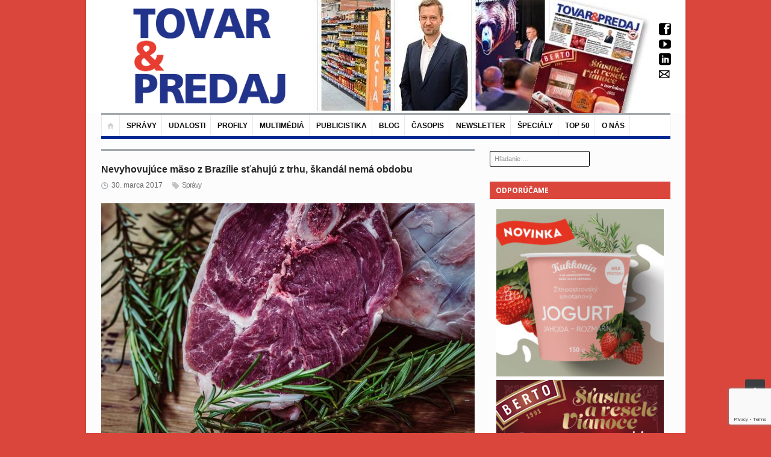

--- FILE ---
content_type: text/html; charset=UTF-8
request_url: https://www.tovarapredaj.sk/2017/03/30/nevyhovujuce-maso-z-brazilie-stahuju-z-trhu-skandal-nema-obdobu/
body_size: 21668
content:
<!DOCTYPE html>
<html lang="sk-SK">
<head>
<!-- Google Tag Manager -->
<script>(function(w,d,s,l,i){w[l]=w[l]||[];w[l].push({'gtm.start':
new Date().getTime(),event:'gtm.js'});var f=d.getElementsByTagName(s)[0],
j=d.createElement(s),dl=l!='dataLayer'?'&l='+l:'';j.async=true;j.src=
'https://www.googletagmanager.com/gtm.js?id='+i+dl;f.parentNode.insertBefore(j,f);
})(window,document,'script','dataLayer','GTM-PLHR3LH3');</script>
<!-- End Google Tag Manager -->
	<meta charset="UTF-8" />
	<meta name="viewport" content="width=device-width, initial-scale=1, maximum-scale=1">
	<title>Nevyhovujúce mäso z Brazílie sťahujú z trhu, škandál nemá obdobu - Tovar a Predaj – správy z retailu</title>
	<link rel="profile" href="http://gmpg.org/xfn/11" />
	<link rel="pingback" href="https://www.tovarapredaj.sk/xmlrpc.php" />
		<link rel="icon" type="image/x-icon" href="https://www.tovarapredaj.sk/wp-content/uploads/2023/05/tpfavicon.jpg" />
		<!--[if lt IE 9]>
	<script src="https://www.tovarapredaj.sk/wp-content/themes/primetime/js/html5.js" type="text/javascript"></script>
	<![endif]-->
	<meta name='robots' content='index, follow, max-image-preview:large, max-snippet:-1, max-video-preview:-1' />

	<!-- This site is optimized with the Yoast SEO plugin v24.3 - https://yoast.com/wordpress/plugins/seo/ -->
	<link rel="canonical" href="https://www.tovarapredaj.sk/2017/03/30/nevyhovujuce-maso-z-brazilie-stahuju-z-trhu-skandal-nema-obdobu/" />
	<meta property="og:locale" content="sk_SK" />
	<meta property="og:type" content="article" />
	<meta property="og:title" content="Nevyhovujúce mäso z Brazílie sťahujú z trhu, škandál nemá obdobu - Tovar a Predaj – správy z retailu" />
	<meta property="og:description" content="Obchody museli až do odvolania pozastaviť predaj mäsa pochádzajúceho z Brazílie. Štátne úrady v obchodoch a reštauráciach kontrolujú, či sa do obehu nedostali nebezpečné výrobky. S kontrolami sa začalo v reakcii na to, že brazílske úrady obvinili miestnych podnikateľov z predaja pokazeného a neprípustne upravovaného hydinového a hovädzieho mäsa. To malo byť spracované po záruke [&hellip;]" />
	<meta property="og:url" content="https://www.tovarapredaj.sk/2017/03/30/nevyhovujuce-maso-z-brazilie-stahuju-z-trhu-skandal-nema-obdobu/" />
	<meta property="og:site_name" content="Tovar a Predaj – správy z retailu" />
	<meta property="article:published_time" content="2017-03-30T15:50:07+00:00" />
	<meta property="article:modified_time" content="2017-03-30T15:54:35+00:00" />
	<meta property="og:image" content="https://www.tovarapredaj.sk/wp-content/uploads/2017/03/steak-1081819_960_720.jpg" />
	<meta property="og:image:width" content="960" />
	<meta property="og:image:height" content="640" />
	<meta property="og:image:type" content="image/jpeg" />
	<meta name="author" content="Gabriela Bachárová" />
	<meta name="twitter:card" content="summary_large_image" />
	<meta name="twitter:label1" content="Autor" />
	<meta name="twitter:data1" content="Gabriela Bachárová" />
	<meta name="twitter:label2" content="Predpokladaný čas čítania" />
	<meta name="twitter:data2" content="2 minúty" />
	<script type="application/ld+json" class="yoast-schema-graph">{"@context":"https://schema.org","@graph":[{"@type":"WebPage","@id":"https://www.tovarapredaj.sk/2017/03/30/nevyhovujuce-maso-z-brazilie-stahuju-z-trhu-skandal-nema-obdobu/","url":"https://www.tovarapredaj.sk/2017/03/30/nevyhovujuce-maso-z-brazilie-stahuju-z-trhu-skandal-nema-obdobu/","name":"Nevyhovujúce mäso z Brazílie sťahujú z trhu, škandál nemá obdobu - Tovar a Predaj – správy z retailu","isPartOf":{"@id":"https://www.tovarapredaj.sk/#website"},"primaryImageOfPage":{"@id":"https://www.tovarapredaj.sk/2017/03/30/nevyhovujuce-maso-z-brazilie-stahuju-z-trhu-skandal-nema-obdobu/#primaryimage"},"image":{"@id":"https://www.tovarapredaj.sk/2017/03/30/nevyhovujuce-maso-z-brazilie-stahuju-z-trhu-skandal-nema-obdobu/#primaryimage"},"thumbnailUrl":"https://www.tovarapredaj.sk/wp-content/uploads/2017/03/steak-1081819_960_720.jpg","datePublished":"2017-03-30T15:50:07+00:00","dateModified":"2017-03-30T15:54:35+00:00","author":{"@id":"https://www.tovarapredaj.sk/#/schema/person/bc505a366fbfe218766a27c11208b168"},"breadcrumb":{"@id":"https://www.tovarapredaj.sk/2017/03/30/nevyhovujuce-maso-z-brazilie-stahuju-z-trhu-skandal-nema-obdobu/#breadcrumb"},"inLanguage":"sk-SK","potentialAction":[{"@type":"ReadAction","target":["https://www.tovarapredaj.sk/2017/03/30/nevyhovujuce-maso-z-brazilie-stahuju-z-trhu-skandal-nema-obdobu/"]}]},{"@type":"ImageObject","inLanguage":"sk-SK","@id":"https://www.tovarapredaj.sk/2017/03/30/nevyhovujuce-maso-z-brazilie-stahuju-z-trhu-skandal-nema-obdobu/#primaryimage","url":"https://www.tovarapredaj.sk/wp-content/uploads/2017/03/steak-1081819_960_720.jpg","contentUrl":"https://www.tovarapredaj.sk/wp-content/uploads/2017/03/steak-1081819_960_720.jpg","width":960,"height":640},{"@type":"BreadcrumbList","@id":"https://www.tovarapredaj.sk/2017/03/30/nevyhovujuce-maso-z-brazilie-stahuju-z-trhu-skandal-nema-obdobu/#breadcrumb","itemListElement":[{"@type":"ListItem","position":1,"name":"Home","item":"https://www.tovarapredaj.sk/"},{"@type":"ListItem","position":2,"name":"Nevyhovujúce mäso z Brazílie sťahujú z trhu, škandál nemá obdobu"}]},{"@type":"WebSite","@id":"https://www.tovarapredaj.sk/#website","url":"https://www.tovarapredaj.sk/","name":"Tovar a Predaj – správy z retailu","description":"Tovar&amp;Predaj sleduje aktuálne dianie v retaile. Okrem spravodajského webu zahŕňa tlačený mesačník, elektronický newsletter i stránky na sociálnych sieťach.","potentialAction":[{"@type":"SearchAction","target":{"@type":"EntryPoint","urlTemplate":"https://www.tovarapredaj.sk/?s={search_term_string}"},"query-input":{"@type":"PropertyValueSpecification","valueRequired":true,"valueName":"search_term_string"}}],"inLanguage":"sk-SK"},{"@type":"Person","@id":"https://www.tovarapredaj.sk/#/schema/person/bc505a366fbfe218766a27c11208b168","name":"Gabriela Bachárová","image":{"@type":"ImageObject","inLanguage":"sk-SK","@id":"https://www.tovarapredaj.sk/#/schema/person/image/","url":"https://secure.gravatar.com/avatar/d16edb8f1d4f50d43a1d8eeccaef81e2?s=96&d=mm&r=g","contentUrl":"https://secure.gravatar.com/avatar/d16edb8f1d4f50d43a1d8eeccaef81e2?s=96&d=mm&r=g","caption":"Gabriela Bachárová"},"url":"https://www.tovarapredaj.sk/author/gabriela-bacharova/"}]}</script>
	<!-- / Yoast SEO plugin. -->


<link rel="alternate" type="application/rss+xml" title="RSS kanál: Tovar a Predaj – správy z retailu &raquo;" href="https://www.tovarapredaj.sk/feed/" />
<script type="text/javascript">
/* <![CDATA[ */
window._wpemojiSettings = {"baseUrl":"https:\/\/s.w.org\/images\/core\/emoji\/15.0.3\/72x72\/","ext":".png","svgUrl":"https:\/\/s.w.org\/images\/core\/emoji\/15.0.3\/svg\/","svgExt":".svg","source":{"concatemoji":"https:\/\/www.tovarapredaj.sk\/wp-includes\/js\/wp-emoji-release.min.js?ver=6a456fefcbcbf720eb6c52a5fd84f898"}};
/*! This file is auto-generated */
!function(i,n){var o,s,e;function c(e){try{var t={supportTests:e,timestamp:(new Date).valueOf()};sessionStorage.setItem(o,JSON.stringify(t))}catch(e){}}function p(e,t,n){e.clearRect(0,0,e.canvas.width,e.canvas.height),e.fillText(t,0,0);var t=new Uint32Array(e.getImageData(0,0,e.canvas.width,e.canvas.height).data),r=(e.clearRect(0,0,e.canvas.width,e.canvas.height),e.fillText(n,0,0),new Uint32Array(e.getImageData(0,0,e.canvas.width,e.canvas.height).data));return t.every(function(e,t){return e===r[t]})}function u(e,t,n){switch(t){case"flag":return n(e,"\ud83c\udff3\ufe0f\u200d\u26a7\ufe0f","\ud83c\udff3\ufe0f\u200b\u26a7\ufe0f")?!1:!n(e,"\ud83c\uddfa\ud83c\uddf3","\ud83c\uddfa\u200b\ud83c\uddf3")&&!n(e,"\ud83c\udff4\udb40\udc67\udb40\udc62\udb40\udc65\udb40\udc6e\udb40\udc67\udb40\udc7f","\ud83c\udff4\u200b\udb40\udc67\u200b\udb40\udc62\u200b\udb40\udc65\u200b\udb40\udc6e\u200b\udb40\udc67\u200b\udb40\udc7f");case"emoji":return!n(e,"\ud83d\udc26\u200d\u2b1b","\ud83d\udc26\u200b\u2b1b")}return!1}function f(e,t,n){var r="undefined"!=typeof WorkerGlobalScope&&self instanceof WorkerGlobalScope?new OffscreenCanvas(300,150):i.createElement("canvas"),a=r.getContext("2d",{willReadFrequently:!0}),o=(a.textBaseline="top",a.font="600 32px Arial",{});return e.forEach(function(e){o[e]=t(a,e,n)}),o}function t(e){var t=i.createElement("script");t.src=e,t.defer=!0,i.head.appendChild(t)}"undefined"!=typeof Promise&&(o="wpEmojiSettingsSupports",s=["flag","emoji"],n.supports={everything:!0,everythingExceptFlag:!0},e=new Promise(function(e){i.addEventListener("DOMContentLoaded",e,{once:!0})}),new Promise(function(t){var n=function(){try{var e=JSON.parse(sessionStorage.getItem(o));if("object"==typeof e&&"number"==typeof e.timestamp&&(new Date).valueOf()<e.timestamp+604800&&"object"==typeof e.supportTests)return e.supportTests}catch(e){}return null}();if(!n){if("undefined"!=typeof Worker&&"undefined"!=typeof OffscreenCanvas&&"undefined"!=typeof URL&&URL.createObjectURL&&"undefined"!=typeof Blob)try{var e="postMessage("+f.toString()+"("+[JSON.stringify(s),u.toString(),p.toString()].join(",")+"));",r=new Blob([e],{type:"text/javascript"}),a=new Worker(URL.createObjectURL(r),{name:"wpTestEmojiSupports"});return void(a.onmessage=function(e){c(n=e.data),a.terminate(),t(n)})}catch(e){}c(n=f(s,u,p))}t(n)}).then(function(e){for(var t in e)n.supports[t]=e[t],n.supports.everything=n.supports.everything&&n.supports[t],"flag"!==t&&(n.supports.everythingExceptFlag=n.supports.everythingExceptFlag&&n.supports[t]);n.supports.everythingExceptFlag=n.supports.everythingExceptFlag&&!n.supports.flag,n.DOMReady=!1,n.readyCallback=function(){n.DOMReady=!0}}).then(function(){return e}).then(function(){var e;n.supports.everything||(n.readyCallback(),(e=n.source||{}).concatemoji?t(e.concatemoji):e.wpemoji&&e.twemoji&&(t(e.twemoji),t(e.wpemoji)))}))}((window,document),window._wpemojiSettings);
/* ]]> */
</script>
<link rel='stylesheet' id='widgets_styles-css' href='https://www.tovarapredaj.sk/wp-content/themes/primetime/widgets/widgets.css?ver=6a456fefcbcbf720eb6c52a5fd84f898' type='text/css' media='all' />
<style id='wp-emoji-styles-inline-css' type='text/css'>

	img.wp-smiley, img.emoji {
		display: inline !important;
		border: none !important;
		box-shadow: none !important;
		height: 1em !important;
		width: 1em !important;
		margin: 0 0.07em !important;
		vertical-align: -0.1em !important;
		background: none !important;
		padding: 0 !important;
	}
</style>
<link rel='stylesheet' id='bwg_frontend-css' href='https://www.tovarapredaj.sk/wp-content/plugins/PhotoGallery/css/bwg_frontend.css?ver=2.5.71' type='text/css' media='all' />
<link rel='stylesheet' id='bwg_sumoselect-css' href='https://www.tovarapredaj.sk/wp-content/plugins/PhotoGallery/css/sumoselect.css?ver=2.5.71' type='text/css' media='all' />
<link rel='stylesheet' id='bwg_font-awesome-css' href='https://www.tovarapredaj.sk/wp-content/plugins/PhotoGallery/css/font-awesome/font-awesome.css?ver=4.2.0' type='text/css' media='all' />
<link rel='stylesheet' id='bwg_mCustomScrollbar-css' href='https://www.tovarapredaj.sk/wp-content/plugins/PhotoGallery/css/jquery.mCustomScrollbar.css?ver=2.5.71' type='text/css' media='all' />
<link rel='stylesheet' id='posts-from-category-widget-stylesheet-css' href='https://www.tovarapredaj.sk/wp-content/plugins/posts-in-category-widget/style.css?ver=1.2.0' type='text/css' media='all' />
<link rel='stylesheet' id='ppf-style-css' href='https://www.tovarapredaj.sk/wp-content/plugins/pp-top-3021/css/ppf-styles.css?ver=1.0' type='text/css' media='all' />
<link rel='stylesheet' id='primetime-style-css' href='https://www.tovarapredaj.sk/wp-content/themes/primetime/style.css?ver=6a456fefcbcbf720eb6c52a5fd84f898' type='text/css' media='all' />
<link rel='stylesheet' id='prettyphoto-style-css' href='https://www.tovarapredaj.sk/wp-content/themes/primetime/js/prettyphoto/css/prettyPhoto.css?ver=6a456fefcbcbf720eb6c52a5fd84f898' type='text/css' media='all' />
<link rel='stylesheet' id='media-style-css' href='https://www.tovarapredaj.sk/wp-content/themes/primetime/js/mediaplayer/mediaelementplayer.css?ver=6a456fefcbcbf720eb6c52a5fd84f898' type='text/css' media='all' />
<link rel='stylesheet' id='responsive-css' href='https://www.tovarapredaj.sk/wp-content/themes/primetime/includes/responsive.css?ver=6a456fefcbcbf720eb6c52a5fd84f898' type='text/css' media='all' />
<link rel='stylesheet' id='jreject-style-css' href='https://www.tovarapredaj.sk/wp-content/themes/primetime/js/jreject/css/jquery.reject.css?ver=6a456fefcbcbf720eb6c52a5fd84f898' type='text/css' media='all' />
<link rel='stylesheet' id='yarpp-thumbnails-css' href='https://www.tovarapredaj.sk/wp-content/plugins/yet-another-related-posts-plugin-inactive/style/styles_thumbnails.css?ver=5.30.11' type='text/css' media='all' />
<style id='yarpp-thumbnails-inline-css' type='text/css'>
.yarpp-thumbnails-horizontal .yarpp-thumbnail {width: 130px;height: 170px;margin: 5px;margin-left: 0px;}.yarpp-thumbnail > img, .yarpp-thumbnail-default {width: 120px;height: 120px;margin: 5px;}.yarpp-thumbnails-horizontal .yarpp-thumbnail-title {margin: 7px;margin-top: 0px;width: 120px;}.yarpp-thumbnail-default > img {min-height: 120px;min-width: 120px;}
.yarpp-thumbnails-horizontal .yarpp-thumbnail {width: 130px;height: 170px;margin: 5px;margin-left: 0px;}.yarpp-thumbnail > img, .yarpp-thumbnail-default {width: 120px;height: 120px;margin: 5px;}.yarpp-thumbnails-horizontal .yarpp-thumbnail-title {margin: 7px;margin-top: 0px;width: 120px;}.yarpp-thumbnail-default > img {min-height: 120px;min-width: 120px;}
</style>
<link rel='stylesheet' id='yarppRelatedCss-css' href='https://www.tovarapredaj.sk/wp-content/plugins/yet-another-related-posts-plugin-inactive/style/related.css?ver=5.30.11' type='text/css' media='all' />
<script type="text/javascript" src="https://www.tovarapredaj.sk/wp-includes/js/jquery/jquery.min.js?ver=3.7.1" id="jquery-core-js"></script>
<script type="text/javascript" src="https://www.tovarapredaj.sk/wp-includes/js/jquery/jquery-migrate.min.js?ver=3.4.1" id="jquery-migrate-js"></script>
<script type="text/javascript" src="https://www.tovarapredaj.sk/wp-content/plugins/PhotoGallery/js/bwg_frontend.js?ver=2.5.71" id="bwg_frontend-js"></script>
<script type="text/javascript" id="bwg_sumoselect-js-extra">
/* <![CDATA[ */
var bwg_objectsL10n = {"bwg_select_tag":"Select Tag."};
/* ]]> */
</script>
<script type="text/javascript" src="https://www.tovarapredaj.sk/wp-content/plugins/PhotoGallery/js/jquery.sumoselect.min.js?ver=2.5.71" id="bwg_sumoselect-js"></script>
<script type="text/javascript" src="https://www.tovarapredaj.sk/wp-content/plugins/PhotoGallery/js/jquery.mobile.js?ver=2.5.71" id="bwg_jquery_mobile-js"></script>
<script type="text/javascript" src="https://www.tovarapredaj.sk/wp-content/plugins/PhotoGallery/js/jquery.mCustomScrollbar.concat.min.js?ver=2.5.71" id="bwg_mCustomScrollbar-js"></script>
<script type="text/javascript" src="https://www.tovarapredaj.sk/wp-content/plugins/PhotoGallery/js/jquery.fullscreen-0.4.1.js?ver=0.4.1" id="jquery-fullscreen-js"></script>
<script type="text/javascript" id="bwg_gallery_box-js-extra">
/* <![CDATA[ */
var bwg_objectL10n = {"bwg_field_required":"field is required.","bwg_mail_validation":"Toto nie je platn\u00e1 e-mailov\u00e1 adresa.","bwg_search_result":"Nie s\u00fa \u017eiadne z\u00e1bery, ktor\u00e9 zodpovedaj\u00fa zadan\u00fdm."};
/* ]]> */
</script>
<script type="text/javascript" src="https://www.tovarapredaj.sk/wp-content/plugins/PhotoGallery/js/bwg_gallery_box.js?ver=2.5.71" id="bwg_gallery_box-js"></script>
<script type="text/javascript" src="https://www.tovarapredaj.sk/wp-content/plugins/PhotoGallery/js/jquery.raty.js?ver=2.5.2" id="bwg_raty-js"></script>
<script type="text/javascript" src="https://www.tovarapredaj.sk/wp-content/plugins/PhotoGallery/js/jquery.featureCarousel.js?ver=2.5.71" id="bwg_featureCarousel-js"></script>
<script type="text/javascript" src="https://www.tovarapredaj.sk/wp-content/plugins/PhotoGallery/js/3DEngine/3DEngine.js?ver=1.0.0" id="bwg_3DEngine-js"></script>
<script type="text/javascript" src="https://www.tovarapredaj.sk/wp-content/plugins/PhotoGallery/js/3DEngine/Sphere.js?ver=1.0.0" id="bwg_Sphere-js"></script>
<script type="text/javascript" src="https://www.tovarapredaj.sk/wp-content/themes/primetime/js/modernizr.custom.17475.js?ver=1.1.0" id="modernizer-js"></script>
<script type="text/javascript" src="https://www.tovarapredaj.sk/wp-content/themes/primetime/js/_utils.js?ver=1.0.0" id="vds_utils-js"></script>
<link rel="https://api.w.org/" href="https://www.tovarapredaj.sk/wp-json/" /><link rel="alternate" type="application/json" href="https://www.tovarapredaj.sk/wp-json/wp/v2/posts/31272" /><link rel="EditURI" type="application/rsd+xml" title="RSD" href="https://www.tovarapredaj.sk/xmlrpc.php?rsd" />

<link rel='shortlink' href='https://www.tovarapredaj.sk/?p=31272' />
<link rel="alternate" type="application/json+oembed" href="https://www.tovarapredaj.sk/wp-json/oembed/1.0/embed?url=https%3A%2F%2Fwww.tovarapredaj.sk%2F2017%2F03%2F30%2Fnevyhovujuce-maso-z-brazilie-stahuju-z-trhu-skandal-nema-obdobu%2F" />
<link rel="alternate" type="text/xml+oembed" href="https://www.tovarapredaj.sk/wp-json/oembed/1.0/embed?url=https%3A%2F%2Fwww.tovarapredaj.sk%2F2017%2F03%2F30%2Fnevyhovujuce-maso-z-brazilie-stahuju-z-trhu-skandal-nema-obdobu%2F&#038;format=xml" />
        <script>
            var errorQueue = [];
            let timeout;

            var errorMessage = '';


            function isBot() {
                const bots = ['crawler', 'spider', 'baidu', 'duckduckgo', 'bot', 'googlebot', 'bingbot', 'facebook', 'slurp', 'twitter', 'yahoo'];
                const userAgent = navigator.userAgent.toLowerCase();
                return bots.some(bot => userAgent.includes(bot));
            }

            /*
            window.onerror = function(msg, url, line) {
            // window.addEventListener('error', function(event) {
                console.error("Linha 600");

                var errorMessage = [
                    'Message: ' + msg,
                    'URL: ' + url,
                    'Line: ' + line
                ].join(' - ');
                */


            // Captura erros síncronos e alguns assíncronos
            window.addEventListener('error', function(event) {
                var msg = event.message;
                if (msg === "Script error.") {
                    console.error("Script error detected - maybe problem cross-origin");
                    return;
                }
                errorMessage = [
                    'Message: ' + msg,
                    'URL: ' + event.filename,
                    'Line: ' + event.lineno
                ].join(' - ');
                if (isBot()) {
                    return;
                }
                errorQueue.push(errorMessage);
                handleErrorQueue();
            });

            // Captura rejeições de promessas
            window.addEventListener('unhandledrejection', function(event) {
                errorMessage = 'Promise Rejection: ' + (event.reason || 'Unknown reason');
                if (isBot()) {
                    return;
                }
                errorQueue.push(errorMessage);
                handleErrorQueue();
            });

            // Função auxiliar para gerenciar a fila de erros
            function handleErrorQueue() {
                if (errorQueue.length >= 5) {
                    sendErrorsToServer();
                } else {
                    clearTimeout(timeout);
                    timeout = setTimeout(sendErrorsToServer, 5000);
                }
            }





            function sendErrorsToServer() {
                if (errorQueue.length > 0) {
                    var message;
                    if (errorQueue.length === 1) {
                        // Se houver apenas um erro, mantenha o formato atual
                        message = errorQueue[0];
                    } else {
                        // Se houver múltiplos erros, use quebras de linha para separá-los
                        message = errorQueue.join('\n\n');
                    }
                    var xhr = new XMLHttpRequest();
                    var nonce = '4c5f6663b9';
                    var ajaxurl = 'https://www.tovarapredaj.sk/wp-admin/admin-ajax.php?action=bill_minozzi_js_error_catched&_wpnonce=4c5f6663b9';
                    xhr.open('POST', encodeURI(ajaxurl));
                    xhr.setRequestHeader('Content-Type', 'application/x-www-form-urlencoded');
                    xhr.onload = function() {
                        if (xhr.status === 200) {
                            // console.log('Success:', xhr.responseText);
                        } else {
                            console.log('Error:', xhr.status);
                        }
                    };
                    xhr.onerror = function() {
                        console.error('Request failed');
                    };
                    xhr.send('action=bill_minozzi_js_error_catched&_wpnonce=' + nonce + '&bill_js_error_catched=' + encodeURIComponent(message));
                    errorQueue = []; // Limpa a fila de erros após o envio
                }
            }

            function sendErrorsToServer() {
                if (errorQueue.length > 0) {
                    var message = errorQueue.join(' | ');
                    //console.error(message);
                    var xhr = new XMLHttpRequest();
                    var nonce = '4c5f6663b9';
                    var ajaxurl = 'https://www.tovarapredaj.sk/wp-admin/admin-ajax.php?action=bill_minozzi_js_error_catched&_wpnonce=4c5f6663b9'; // No need to esc_js here
                    xhr.open('POST', encodeURI(ajaxurl));
                    xhr.setRequestHeader('Content-Type', 'application/x-www-form-urlencoded');
                    xhr.onload = function() {
                        if (xhr.status === 200) {
                            //console.log('Success:::', xhr.responseText);
                        } else {
                            console.log('Error:', xhr.status);
                        }
                    };
                    xhr.onerror = function() {
                        console.error('Request failed');
                    };
                    xhr.send('action=bill_minozzi_js_error_catched&_wpnonce=' + nonce + '&bill_js_error_catched=' + encodeURIComponent(message));
                    errorQueue = []; // Clear the error queue after sending
                }
            }

            function sendErrorsToServer() {
                if (errorQueue.length > 0) {
                    var message = errorQueue.join('\n\n'); // Usa duas quebras de linha como separador
                    var xhr = new XMLHttpRequest();
                    var nonce = '4c5f6663b9';
                    var ajaxurl = 'https://www.tovarapredaj.sk/wp-admin/admin-ajax.php?action=bill_minozzi_js_error_catched&_wpnonce=4c5f6663b9';
                    xhr.open('POST', encodeURI(ajaxurl));
                    xhr.setRequestHeader('Content-Type', 'application/x-www-form-urlencoded');
                    xhr.onload = function() {
                        if (xhr.status === 200) {
                            // console.log('Success:', xhr.responseText);
                        } else {
                            console.log('Error:', xhr.status);
                        }
                    };
                    xhr.onerror = function() {
                        console.error('Request failed');
                    };
                    xhr.send('action=bill_minozzi_js_error_catched&_wpnonce=' + nonce + '&bill_js_error_catched=' + encodeURIComponent(message));
                    errorQueue = []; // Limpa a fila de erros após o envio
                }
            }
            window.addEventListener('beforeunload', sendErrorsToServer);
        </script>
<script type="text/javascript">
(function(url){
	if(/(?:Chrome\/26\.0\.1410\.63 Safari\/537\.31|WordfenceTestMonBot)/.test(navigator.userAgent)){ return; }
	var addEvent = function(evt, handler) {
		if (window.addEventListener) {
			document.addEventListener(evt, handler, false);
		} else if (window.attachEvent) {
			document.attachEvent('on' + evt, handler);
		}
	};
	var removeEvent = function(evt, handler) {
		if (window.removeEventListener) {
			document.removeEventListener(evt, handler, false);
		} else if (window.detachEvent) {
			document.detachEvent('on' + evt, handler);
		}
	};
	var evts = 'contextmenu dblclick drag dragend dragenter dragleave dragover dragstart drop keydown keypress keyup mousedown mousemove mouseout mouseover mouseup mousewheel scroll'.split(' ');
	var logHuman = function() {
		if (window.wfLogHumanRan) { return; }
		window.wfLogHumanRan = true;
		var wfscr = document.createElement('script');
		wfscr.type = 'text/javascript';
		wfscr.async = true;
		wfscr.src = url + '&r=' + Math.random();
		(document.getElementsByTagName('head')[0]||document.getElementsByTagName('body')[0]).appendChild(wfscr);
		for (var i = 0; i < evts.length; i++) {
			removeEvent(evts[i], logHuman);
		}
	};
	for (var i = 0; i < evts.length; i++) {
		addEvent(evts[i], logHuman);
	}
})('//www.tovarapredaj.sk/?wordfence_lh=1&hid=FE1D2E912E2F61424E4C282587A4CF59');
</script><style type="text/css" id="custom-background-css">
body.custom-background { background-color: #da463c; }
</style>
			<style type="text/css" id="wp-custom-css">
			/*
Sem môžete pridať svoje vlastné CSS.

 Kliknutím na ikonu pomocníka hore získajte viac informácií.
*/
/*
aside#search-2{margin-left:140px;}

#searchform input[type="submit"]{margin: -8px 0 0 0; position:relative; top: -12px; left: 122px;}

#searchform input[type="search"]{padding: 7px 55px 0px;}
*/
.section3 .name-and-slogan img{
	    max-width: 280px;
    height: auto;
    max-height: 170px;
	margin-left: 35px;
}

#modal-overlay {
	width: 100%;
	height: 100%;
	background: rgba(0, 0, 0, 0.8);
	position: fixed;
	top: 0px;
	left: 0px;
	z-index: 999999;
	display: none;
}

.modal-inner {
	padding: 30px;
	width: 600px;
	max-width: 100%;
	height: auto;
	background: #fff;
	color: #666;
	text-align: center;
	position: absolute;
	top: 50%;
	left: 50%;
	-ms-transform: translate(-50%, -50%);
	-webkit-transform: translate(-50%, -50%);
	transform: translate(-50%, -50%);
	box-sizing: border-box;
	-moz-box-sizing: border-box;
}

.modal-inner p {
	font-size: 22px;
}

.modal-close {
	color: #DA463C;
	font-size: 14px;
	position: absolute;
	top: 10px;
	right: 10px;
}

.modal-button {
	padding: 0px 20px;
	line-height: 40px;
	background: #DA463C;
	color: #fff;
	text-decoration: none;
	display: inline-block;
	border: 1px solid #DA463C;
}

.modal-button:hover {
	background: #fff;
	color: #DA463C;
}
.main_sidebar .widget .searchform{padding: 0px !important;}

.section3 .name-and-slogan h1{
margin-left: -22px!important;}
@media only screen and (max-width: 768px){
div.textwidget ul.mg-wpsi{display:none;}
#searchform{display:none;}
}

#site-main-menu:before{
background: none;
}

#searchform input[type="submit"]{top:-5px;}


aside#search-2{margin-left:180px;}

#searchform input[type="submit"]{margin: -9px 0 0 0; position:relative; top: -13px; left: 75px;}

.mg-wpsi a i{
color: #000 !important;
margin-left: -5px;}

#searchform input[type="search"]{margin-top:86px;}

div.textwidget ul.mg-wpsi {
    margin-left: 120px!important;
	margin-top: 10px!important;
}

.single #secondary
div.textwidget ul.mg-wpsi{
 margin-left: 120px!important;
    margin-top: -125px!important;
}

.home aside#search-2 #searchform input[type="search"]{margin-top:86px;}


.single aside#search-2 #searchform input[type="search"]{margin-top:76px;}

.archive.category aside#search-2 #searchform input[type="search"]{margin-top:86px;}

.page-template-default aside#search-2 #searchform input[type="search"]{margin-top:86px;}

.textwidget p{
margin: 0px;}


.section3 .name-and-slogan h1{

margin-right:0px;
margin-left: -11px;}

.caldera-grid .alert-success{
margin-bottom:-540px;
}

@media only screen and (max-width: 768px){
div.textwidget ul.mg-wpsi{display:none;}
#searchform{display:none;}
}


#site-main-menu:before{
background: none;
}
#site-main-menu > li{
border-top: 0px;
margin-top:0px;
}

.caldera-grid .btn{
padding:5px 20px;}


.textwidget p{
margin: 0px;}


.single.single-post div.textwidget ul.mg-wpsi{margin-top: -350px!important;}
@media screen and (max-width: 699px) and (min-width: 220px) {
.section3 .name-and-slogan img{max-width: 250px;}}

.widget.widget_text .textwidget{background: none; border:none;}

.main_sidebar .widget .searchform{padding:0;}

#searchform input[type="search"]{
border: 1px solid #000; margin-top: 96px;}

aside#search-2{z-index:0; margin-left:0;}

#searchform input[type="submit"]{     margin: 7px 0 2px -20px; background:none;}
.single.single-post div.textwidget ul.mg-wpsi{margin-top:0px;}

.single #secondary{margin-top:258px;}

aside#search-2{z-index:0;}

.section-nav{z-index:2000;}

.pp-compare-table{margin-bottom: 20px;}

#header{margin-top:-12px;}
.caldera-grid .btn-default{margin-bottom:200px;}
/*#post_33573 img{display:none;}

.post_list #post_33573 img{display:block;}*/

/*PPT*/
.ppt-compare-table {
	width: 100%;
	font-size: 12px;
	border-collapse: collapse;
	border: 0px;
}

.ppt-compare-table thead {
	background: #22328A;
	color: #fff;
}

.ppt-compare-table th {
	padding: 5px;
	line-height: 20px;
	text-align: left;
	vertical-align: middle;
}

.ppt-compare-table th.text-center {
	text-align: center;
}

.ppt-compare-table td {
	padding: 0px 5px;
	line-height: 20px;
	vertical-align: middle;
}

.ppt-compare-table tbody tr:nth-child(odd) {
	background: #FDEEE9;
}

.ppt-compare-table img {
	height: 30px;
	display: block;
}

.ppt-compare-table-special {
	border: 2px solid #DA463C;
}

.ppt-compare-table-bar {
	margin-right: 10px;
	height: 20px;
	background: rgba(228, 29, 58, 0.5);
	display: block;
	float: left;
}

.ppt-compare-table-image {
	width: 30px;
}

.ppt-compare-table-summary {
	width: 30%;
}

.text-center {
	text-align: center;
}


@media (max-width: 991px) {
	.ppt-compare-table *   {display: block;}
	.ppt-compare-table th  {display: none;}
	.ppt-compare-table td  {padding: 10px; width: auto; text-align: left; position: relative;}
	.ppt-compare-table td + td {padding-top: 0px;}
	.ppt-compare-table td:before {content: attr(data-title); color: #22328A; font-size: 14px; font-weight: 700; display: block;}
	.ppt-compare-table .resp-last-child {display: none;}
	.ppt-compare-table-small td {padding: 5px 10px; margin-top: 0px;}

	.ppt-compare-table-bar {display: none;}
}
/*PPT*/

/*pps*/
.pps-compare-table {
	width: 100%;
	font-size: 12px;
	border-collapse: collapse;
	border: 0px;
}

.pps-compare-table thead {
	background: #22328A;
	color: #fff;
}

.pps-compare-table th {
	padding: 5px;
	line-height: 20px;
	text-align: left;
	vertical-align: middle;
}

.pps-compare-table th.text-center {
	text-align: center;
}

.pps-compare-table td {
	padding: 0px 5px;
	line-height: 20px;
	vertical-align: middle;
}

.pps-compare-table tbody tr:nth-child(odd) {
	background: #FDEEE9;
}

.pps-compare-table img {
	height: 30px;
	display: block;
}

.pps-compare-table-special {
	border: 2px solid #DA463C;
}

.pps-compare-table-bar {
	margin-right: 10px;
	height: 20px;
	background: rgba(228, 29, 58, 0.5);
	display: block;
	float: left;
}

.pps-compare-table-image {
	width: 30px;
}

.pps-compare-table-summary {
	width: 30%;
}

.text-center {
	text-align: center;
}


@media (max-width: 991px) {
	.pps-compare-table *   {display: block;}
	.pps-compare-table th  {display: none;}
	.pps-compare-table td  {padding: 10px; width: auto; text-align: left; position: relative;}
	.pps-compare-table td + td {padding-top: 0px;}
	.pps-compare-table td:before {content: attr(data-title); color: #22328A; font-size: 14px; font-weight: 700; display: block;}
	.pps-compare-table .resp-last-child {display: none;}
	.pps-compare-table-small td {padding: 5px 10px; margin-top: 0px;}

	.pps-compare-table-bar {display: none;}
}
/*pps*/

.site-description{display:none;}


.page-template-default.page.page-id-33135 .related_articles{display:none;}

.page-template-default.page.page-id-41485 .related_articles{display:none;}

#site-main-menu > li > a{font-size:12px;
padding: 10px 8px 8px 11px;}

#postsfromcategorywidget-3 .widget_title{
	background-color:#002A92 !important;}



#postsfromcategorywidget-5 .widget_title{
	background-color:#DA463C!important;}


#postsfromcategorywidget-6 .widget_title{
	background-color:#002A92 !important;}

#text-7 .widget_title	{background-color:#DA463C !important;}

#text-15 .widget_title	{background-color:#002A92 !important;}

.email-form input[type="email"] {
  width: 85% !important;
  margin-top: 0.22em !important;
  padding: 0.5rem!important;
 border-radius: 5px!important;
	  border: 3px solid #dedede!important;
	background:#fff !important;
	margin-bottom:-30px!important;
	color:#000!important;
}


.email-form-2 input[type="email"] {
  width: 35% !important;
  margin-top: 0.2rem !important;
  padding: 0.5rem!important;
  border-radius: 5px!important;
  border: 3px solid #dedede!important;
	background:#fff !important;
	margin-bottom:-60px !important;
	color:#000!important;
}

.email-form input[type="submit"]{
  font-size: 12px!important;
  padding: 0.9rem 1.6rem!important;
  border-radius: 1px !important;
	color:#fff!important;
 background-color: #DA463C !important;
   border-color: #DA463C !important;
margin-top: 30px;
}

.email-form-2 input[type="submit"] {
  font-size: 12px!important;
  padding: 0.9rem 2.0rem!important;
  border-radius: 1px !important;
	color:#fff!important;
 background-color: #DA463C !important;
   border-color: #DA463C !important;
}
 

.email-form .souhlas{
	margin-top:30px;
display:block;
}		</style>
		
		
	<script type="text/javascript">
		jQuery(document).ready(function() {
			/* Reject old browsers */
			jQuery.reject({
				reject : {
					all: false, // Nothing blocked
					msie5: true, msie6: true, msie7: true // Covers MSIE 5-7
					/*
					 * Possibilities are endless...
					 *
					 * // MSIE Flags (Global, 5-8)
					 * msie, msie5, msie6, msie7, msie8,
					 * // Firefox Flags (Global, 1-3)
					 * firefox, firefox1, firefox2, firefox3,
					 * // Konqueror Flags (Global, 1-3)
					 * konqueror, konqueror1, konqueror2, konqueror3,
					 * // Chrome Flags (Global, 1-4)
					 * chrome, chrome1, chrome2, chrome3, chrome4,
					 * // Safari Flags (Global, 1-4)
					 * safari, safari2, safari3, safari4,
					 * // Opera Flags (Global, 7-10)
					 * opera, opera7, opera8, opera9, opera10,
					 * // Rendering Engines (Gecko, Webkit, Trident, KHTML, Presto)
					 * gecko, webkit, trident, khtml, presto,
					 * // Operating Systems (Win, Mac, Linux, Solaris, iPhone)
					 * win, mac, linux, solaris, iphone,
					 * unknown // Unknown covers everything else
					 */
					},
					imagePath: 'https://www.tovarapredaj.sk/wp-content/themes/primetime/js/jreject/images/',
				header: 'Your browser is out of date', // Header Text
				paragraph1: 'You are currently using an unsupported browser', // Paragraph 1
				paragraph2: 'Please install one of the many optional browsers below to proceed',
				closeMessage: 'Close this window at your own demise!' // Message below close window link
			});
		});
	</script>
</head>

<body class="post-template-default single single-post postid-31272 single-format-standard custom-background boxed navigation-style-1 ltr group-blog">
<!-- Google Tag Manager (noscript) -->
<noscript><iframe src="https://www.googletagmanager.com/ns.html?id=GTM-PLHR3LH3"
height="0" width="0" style="display:none;visibility:hidden"></iframe></noscript>
<!-- End Google Tag Manager (noscript) -->
	<!--[if lt IE 8]>
	
		<div class="sc_infobox sc_infobox_style_error">
			It looks like you're using an old version of Internet Explorer. For the best WordPress experience, please <a href="http://microsoft.com">update your browser</a> or learn how to <a href="http://browsehappy.com">browse happy</a>!
		</div>
			<![endif]-->

		
	<div id="page" class="hfeed site">
				<header id="header" class="site-header" role="banner">
			<div id="site-header">

				
					
										<section class="section3"  style = "background: url(https://www.tovarapredaj.sk/wp-content/uploads/2025/12/cropped-tapcover.jpg) center 0 no-repeat;">
						<div class="section-wrap clearboth">
							<div class="banner-block">
															</div>
							<div class="name-and-slogan">
																		<h1 class="site-title"><a href="https://www.tovarapredaj.sk/" title="Tovar a Predaj – správy z retailu" rel="home"><img src="https://www.tovarapredaj.sk/wp-content/uploads/2023/09/tovarapredajlogo.jpg" alt="logo" /></a></h1>
																				<h2 class="site-description">Tovar&amp;Predaj sleduje aktuálne dianie v retaile. Okrem spravodajského webu zahŕňa tlačený mesačník, elektronický newsletter i stránky na sociálnych sieťach.</h2>
									</div>
								</div>
							</section>
							
							<section class="section-nav">
								<nav id="site-navigation" class="navigation-main" role="navigation">
									<ul id="site-main-menu" class="clearboth"><li class="home"><a href="https://www.tovarapredaj.sk"></a></li><li id="menu-item-28393" class="menu-item menu-item-type-taxonomy menu-item-object-category current-post-ancestor current-menu-parent current-post-parent menu-item-has-children menu-item-28393"><a href="https://www.tovarapredaj.sk/spravy/">Správy</a>
<ul class="sub-menu">
	<li id="menu-item-28397" class="menu-item menu-item-type-taxonomy menu-item-object-category current-post-ancestor current-menu-parent current-post-parent menu-item-28397"><a href="https://www.tovarapredaj.sk/spravy/moderny-trh/">Moderný trh</a></li>
	<li id="menu-item-28401" class="menu-item menu-item-type-taxonomy menu-item-object-category current-post-ancestor current-menu-parent current-post-parent menu-item-28401"><a href="https://www.tovarapredaj.sk/spravy/tradicny-trh/">Tradičný trh</a></li>
	<li id="menu-item-28396" class="menu-item menu-item-type-taxonomy menu-item-object-category menu-item-28396"><a href="https://www.tovarapredaj.sk/spravy/e-commerce/">E-commerce</a></li>
	<li id="menu-item-29164" class="menu-item menu-item-type-taxonomy menu-item-object-category menu-item-29164"><a href="https://www.tovarapredaj.sk/spravy/cerpacie-stanice/">Čerpacie stanice</a></li>
	<li id="menu-item-29228" class="menu-item menu-item-type-taxonomy menu-item-object-category menu-item-29228"><a href="https://www.tovarapredaj.sk/spravy/nakupne-centra/">Nákupné centrá</a></li>
	<li id="menu-item-28395" class="menu-item menu-item-type-taxonomy menu-item-object-category menu-item-28395"><a href="https://www.tovarapredaj.sk/spravy/dodavatelia/">Dodávatelia</a></li>
	<li id="menu-item-28400" class="menu-item menu-item-type-taxonomy menu-item-object-category current-post-ancestor current-menu-parent current-post-parent menu-item-28400"><a href="https://www.tovarapredaj.sk/spravy/spotrebitelia/">Spotrebitelia</a></li>
	<li id="menu-item-28399" class="menu-item menu-item-type-taxonomy menu-item-object-category menu-item-28399"><a href="https://www.tovarapredaj.sk/spravy/personalie/">Personálie</a></li>
	<li id="menu-item-28870" class="menu-item menu-item-type-taxonomy menu-item-object-category menu-item-28870"><a href="https://www.tovarapredaj.sk/spravy/zo-zahranicia/">Zo zahraničia</a></li>
</ul>
</li>
<li id="menu-item-28384" class="menu-item menu-item-type-taxonomy menu-item-object-category menu-item-28384"><a href="https://www.tovarapredaj.sk/udalosti/">Udalosti</a></li>
<li id="menu-item-28378" class="menu-item menu-item-type-taxonomy menu-item-object-category menu-item-has-children menu-item-28378"><a href="https://www.tovarapredaj.sk/profily/">Profily</a>
<ul class="sub-menu">
	<li id="menu-item-28383" class="menu-item menu-item-type-taxonomy menu-item-object-category menu-item-28383"><a href="https://www.tovarapredaj.sk/profily/rozhovory/">Rozhovory</a></li>
	<li id="menu-item-46013" class="menu-item menu-item-type-taxonomy menu-item-object-category menu-item-46013"><a href="https://www.tovarapredaj.sk/profily/obchod-ocami/">Obchod očami&#8230;</a></li>
	<li id="menu-item-42228" class="menu-item menu-item-type-taxonomy menu-item-object-category menu-item-42228"><a href="https://www.tovarapredaj.sk/profily/nakupca/">Nákupca</a></li>
	<li id="menu-item-28381" class="menu-item menu-item-type-taxonomy menu-item-object-category menu-item-28381"><a href="https://www.tovarapredaj.sk/profily/mladi-v-retaile/">Mladí v retaile</a></li>
	<li id="menu-item-29551" class="menu-item menu-item-type-taxonomy menu-item-object-category menu-item-29551"><a href="https://www.tovarapredaj.sk/profily/predajne/">Predajne</a></li>
	<li id="menu-item-36697" class="menu-item menu-item-type-taxonomy menu-item-object-category menu-item-36697"><a href="https://www.tovarapredaj.sk/profily/zena-v-retaile/">Žena v retaile</a></li>
</ul>
</li>
<li id="menu-item-28370" class="menu-item menu-item-type-taxonomy menu-item-object-category menu-item-has-children menu-item-28370"><a href="https://www.tovarapredaj.sk/multimedia/">Multimédiá</a>
<ul class="sub-menu">
	<li id="menu-item-28372" class="menu-item menu-item-type-taxonomy menu-item-object-category menu-item-28372"><a href="https://www.tovarapredaj.sk/multimedia/fotogalerie/">Fotogalérie</a></li>
	<li id="menu-item-28373" class="menu-item menu-item-type-taxonomy menu-item-object-category menu-item-28373"><a href="https://www.tovarapredaj.sk/multimedia/videa/">Videá</a></li>
</ul>
</li>
<li id="menu-item-29635" class="menu-item menu-item-type-taxonomy menu-item-object-category menu-item-has-children menu-item-29635"><a href="https://www.tovarapredaj.sk/publicistika/">Publicistika</a>
<ul class="sub-menu">
	<li id="menu-item-31379" class="menu-item menu-item-type-taxonomy menu-item-object-category menu-item-31379"><a href="https://www.tovarapredaj.sk/publicistika/catscan/">CatScan</a></li>
	<li id="menu-item-29636" class="menu-item menu-item-type-taxonomy menu-item-object-category menu-item-29636"><a href="https://www.tovarapredaj.sk/publicistika/data/">Dáta</a></li>
	<li id="menu-item-35102" class="menu-item menu-item-type-taxonomy menu-item-object-category menu-item-35102"><a href="https://www.tovarapredaj.sk/publicistika/tema/">Téma</a></li>
	<li id="menu-item-47259" class="menu-item menu-item-type-taxonomy menu-item-object-category menu-item-47259"><a href="https://www.tovarapredaj.sk/publicistika/komentare/">Komentáre</a></li>
</ul>
</li>
<li id="menu-item-32831" class="menu-item menu-item-type-taxonomy menu-item-object-category menu-item-has-children menu-item-32831"><a href="https://www.tovarapredaj.sk/blog/">Blog</a>
<ul class="sub-menu">
	<li id="menu-item-32832" class="menu-item menu-item-type-taxonomy menu-item-object-category menu-item-32832"><a href="https://www.tovarapredaj.sk/blog/jakub-bercik/">Jakub Berčík</a></li>
	<li id="menu-item-33000" class="menu-item menu-item-type-taxonomy menu-item-object-category menu-item-33000"><a href="https://www.tovarapredaj.sk/blog/katarina-droppova/">Katarína Droppová</a></li>
	<li id="menu-item-50885" class="menu-item menu-item-type-taxonomy menu-item-object-category menu-item-50885"><a href="https://www.tovarapredaj.sk/blog/michaela-hanakova/">Michaela Hanáková</a></li>
</ul>
</li>
<li id="menu-item-28733" class="menu-item menu-item-type-custom menu-item-object-custom menu-item-has-children menu-item-28733"><a href="http://tovarapredaj.sk/o-casopise/">Časopis</a>
<ul class="sub-menu">
	<li id="menu-item-38922" class="menu-item menu-item-type-taxonomy menu-item-object-category menu-item-38922"><a href="https://www.tovarapredaj.sk/aktualne-vydanie/">Aktuálne vydanie</a></li>
	<li id="menu-item-28433" class="menu-item menu-item-type-post_type menu-item-object-page menu-item-28433"><a href="https://www.tovarapredaj.sk/o-casopise/">O časopise</a></li>
	<li id="menu-item-38601" class="menu-item menu-item-type-post_type menu-item-object-page menu-item-38601"><a href="https://www.tovarapredaj.sk/vyskum-medzi-citatelmi/">Výskum medzi čitateľmi</a></li>
	<li id="menu-item-28441" class="menu-item menu-item-type-post_type menu-item-object-page menu-item-28441"><a href="https://www.tovarapredaj.sk/distribucia/">Distribúcia</a></li>
	<li id="menu-item-28780" class="menu-item menu-item-type-post_type menu-item-object-page menu-item-28780"><a href="https://www.tovarapredaj.sk/predplatne/">Predplatné</a></li>
	<li id="menu-item-28492" class="menu-item menu-item-type-post_type menu-item-object-page menu-item-28492"><a href="https://www.tovarapredaj.sk/inzercia/">Inzercia</a></li>
	<li id="menu-item-28516" class="menu-item menu-item-type-post_type menu-item-object-page menu-item-28516"><a href="https://www.tovarapredaj.sk/publikacny-kalendar/">Publikačný kalendár</a></li>
</ul>
</li>
<li id="menu-item-34691" class="menu-item menu-item-type-custom menu-item-object-custom menu-item-has-children menu-item-34691"><a href="https://www.tovarapredaj.sk/newsletter/">Newsletter</a>
<ul class="sub-menu">
	<li id="menu-item-31142" class="menu-item menu-item-type-post_type menu-item-object-page menu-item-31142"><a href="https://www.tovarapredaj.sk/newsletter/">Newsletter</a></li>
	<li id="menu-item-34673" class="menu-item menu-item-type-custom menu-item-object-custom menu-item-34673"><a target="_blank" rel="noopener" href="http://www.atozregistracia.sk/tapnews">Registrácia k odberu newsletteru</a></li>
</ul>
</li>
<li id="menu-item-28514" class="menu-item menu-item-type-post_type menu-item-object-page menu-item-28514"><a href="https://www.tovarapredaj.sk/specialy/">Špeciály</a></li>
<li id="menu-item-42157" class="menu-item menu-item-type-post_type menu-item-object-page menu-item-42157"><a href="https://www.tovarapredaj.sk/top-50-slovenskeho-obchodu/">TOP 50</a></li>
<li id="menu-item-28777" class="menu-item menu-item-type-custom menu-item-object-custom menu-item-has-children menu-item-28777"><a href="http://tovarapredaj.sk/profil/">O nás</a>
<ul class="sub-menu">
	<li id="menu-item-28647" class="menu-item menu-item-type-post_type menu-item-object-page menu-item-28647"><a href="https://www.tovarapredaj.sk/profil/">Profil</a></li>
	<li id="menu-item-28738" class="menu-item menu-item-type-post_type menu-item-object-page menu-item-28738"><a href="https://www.tovarapredaj.sk/kontakty/">Kontakty</a></li>
	<li id="menu-item-31212" class="menu-item menu-item-type-post_type menu-item-object-page menu-item-31212"><a href="https://www.tovarapredaj.sk/ako-sa-spojit/">Ako sa spojiť</a></li>
	<li id="menu-item-28696" class="menu-item menu-item-type-post_type menu-item-object-page menu-item-28696"><a href="https://www.tovarapredaj.sk/odkazy/">Odkazy</a></li>
</ul>
</li>
</ul>			
									</nav><!-- #site-navigation -->
								</section>
								
								<section class="news-ticker">
									
		<!-- Recent News slider -->
		<div class="header_news_ticker" id="flexslider-news">
			<ul class="news slides">
				
        	<li class="news_string">
				<div class="text">
					<a href="https://www.tovarapredaj.sk/2026/01/16/decembrove-kolo-visa-slovak-top-shop-ovladla-predajna-la-maison-poetic-interiors/">Víťazom decembrového kola súťaže kamenných prodejen Visa Slovak Top Shop sa stala predajňa La...</a>
				</div>
			</li>
		
        	<li class="news_string">
				<div class="text">
					<a href="https://www.tovarapredaj.sk/2026/01/14/tovarpredaj-11-12-2025-vinari-preslapuju-na-mieste/">Spotreba vína na Slovensku v dlhodobom horizonte neustále mierne klesá napriek tomu, že vinárske...</a>
				</div>
			</li>
		
        	<li class="news_string">
				<div class="text">
					<a href="https://www.tovarapredaj.sk/2026/01/14/jakub-bercik-ake-trendy-budu-ovplyvnovat-retail-v-roku-2026/">Retail bol vždy predovšetkým o emóciách. O pocite istoty pri každodenných nákupoch, o radosti z...</a>
				</div>
			</li>
		
        	<li class="news_string">
				<div class="text">
					<a href="https://www.tovarapredaj.sk/2026/01/14/52159/">Organizátor súťaže Predajňa roku 2025 – Visa Slovak Top Shop spustil hlasovanie, ktoré rozhodne...</a>
				</div>
			</li>
		
			</ul>
		</div>
		<!-- end News ticker -->
									</section>
							</div>
						</header><!-- #masthead -->
						
												
						<div id="main"  class="right_sidebar">
							<div class="inner">
								<div class="general_content clearboth">
									<div class="main_content">
										
																					
											
											
											<h1 class="page-title">Nevyhovujúce mäso z Brazílie sťahujú z trhu, škandál nemá obdobu</h1>

											
		<div id="post_content" class="post_content" role="main">

            
                <article id="post_31272" class="format-standard gallery-style-1 post-31272 post type-post status-publish has-post-thumbnail hentry category-moderny-trh category-spotrebitelia category-spravy category-tradicny-trh tag-brazilia tag-maso tag-pozastavenie-predaja tag-skandal">
                	                	                    <div class="post-info">
	                        <div class="post_date">30. marca  2017</div>	                        <a href="https://www.tovarapredaj.sk/spravy/" class="post_format">Správy</a>	                        <a href="#comments" class="comments_count">0</a>
	                        <div class="post_views">2024</div>
	                    </div>
																			<div class="pic post_thumb">
							<img class="wp-post-image" width="620" height="413" alt="Nevyhovujúce mäso z Brazílie sťahujú z trhu, škandál nemá obdobu" src="https://www.tovarapredaj.sk/wp-content/uploads/2017/03/steak-1081819_960_720-620x413.jpg">
						</div>
					
                <div class="post_content clearboth">
                    <p><strong>Obchody museli až do odvolania pozastaviť predaj mäsa pochádzajúceho z Brazílie. Štátne úrady v obchodoch a reštauráciach kontrolujú, či sa do obehu nedostali nebezpečné výrobky. S kontrolami sa začalo v reakcii na to, že brazílske úrady obvinili miestnych podnikateľov z predaja pokazeného a neprípustne upravovaného hydinového a hovädzieho mäsa. To malo byť spracované po záruke a napadnuté salmonelózou.<br />
</strong></p>
<p>Previerky pokračujú, inšpektori zatiaľ zakázali predaj 237 druhov výrobkov. Proti niektorým prevádzkam sa začne správne konanie. „Potvrdzuje sa, že potraviny, ktoré precestovali tisícky kilometrov z tretích krajín, môžu niesť vážne riziko. Apelujem na slovenských spotrebiteľov, aby sledovali krajinu pôvodu nakupovaných potravín,“ uviedla ministerka pôdohospodárstva Gabriela Matečná.</p>
<p>Slovensko sa pritom má čoho obávať. „S ohľadom na počet obyvateľov sme v EÚ krajinou, ktorá dováža z Brazílie veľa mäsa. U hovädzieho mäsa je to 240 ton, alarmujúce množstvo je u hydinového mäsa, a to okolo deväťtisíc ton,“ povedal riaditeľ veterinárnej a potravinovej správy Jozef Bíreš.</p>
<p>Mäsový škandál v Brazílii nemá obdobu. Brazília je pritom najväčší svetový vývozca červeného mäsa a svoje mäsové výrobky vyváža do 150 krajín sveta. Výsledkom dvojročnej akcie brazílskej federálnej polície bolo obvinenie viac ako sto ľudí z korupcie a brania úplatkov, pozastavenie prevádzky 21 mraziarenských závodov a obvinenie 33 skorumpovaných inšpektorov, ktorí povoľovali spracovanie mäsa po záruke a napadnuté salmonelózou.</p>
<p>Domáci spracovatelia a vývozcovia roky predávali pokazené hovädzie a hydinové mäso, polícia okamžite uzavrela tri fabriky. Medzi obvinenými firmami je aj najväčší svetový vývozca hovädzieho mäsa spoločnosť JBS a popredný brazílsky producent hydinového mäsa BRF. Podľa polície používali výrobcovia kyseliny a ďalšie chemikálie, aby zamaskovali, že tovar je pokazený. V niektorých prípadoch to boli dokonca karcinogénne prostriedky. Do hydinového mäsa zasa primiešavali kvôli zisku aj zemiaky, vodu či lepenku. Niektoré exportné dodávky vykazovali stopy salmonely.</p>
<div class='yarpp yarpp-related yarpp-related-website yarpp-related-none yarpp-template-thumbnails'>
<!-- YARPP Thumbnails -->
<h3>Súvisiace články:</h3>
<p>Žiadne Súvisiace články.</p>
</div>
                </div>

                
					                    <!--<div class="block-social">
                        <div class="soc_label">Recommend to friends</div>
                        <ul id="post_social_share" class="post_social_share"><li><a href="http://www.facebook.com/share.php?u=https://www.tovarapredaj.sk/2017/03/30/nevyhovujuce-maso-z-brazilie-stahuju-z-trhu-skandal-nema-obdobu/" class="facebook_link"><img src="https://www.tovarapredaj.sk/wp-content/themes/primetime/images/facebook-icon-big.png" class="facebook_icon" alt="facebook" /></a></li><li><a href="https://twitter.com/share?text=Nevyhovujúce mäso z Brazílie sťahujú z trhu, škandál nemá obdobu" class="twitter_link"><img src="https://www.tovarapredaj.sk/wp-content/themes/primetime/images/twitter-icon-big.png" class="twitter_icon" alt="twitter" /></a></li><li><a href="https://plusone.google.com/_/+1/confirm?url=https://www.tovarapredaj.sk/2017/03/30/nevyhovujuce-maso-z-brazilie-stahuju-z-trhu-skandal-nema-obdobu/" class="gplus_link"><img src="https://www.tovarapredaj.sk/wp-content/themes/primetime/images/gplus-icon-big.png" class="gplus_icon" alt="gplus" /></a></li><li><a href="javascript:void((function(d){var%20e=d.createElement('script');e.setAttribute('type','text/javascript');e.setAttribute('charset','UTF-8');e.setAttribute('src','//assets.pinterest.com/js/pinmarklet.js?r='+Math.random()*99999999);d.body.appendChild(e)})(document));" class="pinterest_link"><img src="https://www.tovarapredaj.sk/wp-content/themes/primetime/images/pinterest-icon-big.png" class="pinterest_icon" alt="pinterest" /></a></li></ul>                    </div>-->
                                            	        </article>
    			
                					   
						                        
                            
                                                                                
                
		</div><!-- #content -->

	</div><!-- .main_content -->

	<div id="secondary" class="widget-area main_sidebar right_sidebar" role="complementary">
				<aside id="text-4" class="widget widget_text">			<div class="textwidget"><style>.mg-wpsi{ list-style: none !important; min-height:10px; } .mg-wpsi li{ float: left !important; margin: 0px 5px !important; } .mg-wpsi li a{ text-decoration: none; } .mg-wpsi a i { color:#1e73be; font-size:20px !important; } .mg-wpsi a:hover i { color:#dd3333 }</style><ul class="mg-wpsi"><li><a href="https://www.facebook.com/tovarapredaj" target="_blank" rel="noopener"><i class="mgicon-facebook3"></i></a></li><li><a href="https://www.youtube.com/channel/UCDB6eWgUskVBiT7OUkI04vA/playlists?view=1&#038;sort=dd&#038;shelf_id=0" target="_blank" rel="noopener"><i class="mgicon-youtube"></i></a></li><li><a href="https://www.linkedin.com/showcase/tovarapredaj/" target="_blank" rel="noopener"><i class="mgicon-linkedin"></i></a></li><li><a href="mailto:tovarapredaj@atoz.sk" target="_blank" rel="noopener"><i class="mgicon-mail2"></i></a></li></ul>
</div>
		</aside><aside id="search-2" class="widget widget_search">	<form method="get" id="searchform" class="searchform" action="https://www.tovarapredaj.sk/" role="search">
		<label for="s" class="screen-reader-text">Search</label>
		<input type="search" class="field" name="s" value="" id="s" placeholder="Hľadanie &hellip;" />
		<input type="submit" class="submit" id="searchsubmit" value="Search" />
	</form>
</aside><aside id="text-11" class="widget widget_text"><h3 class="widget_title">Odporúčame</h3>			<div class="textwidget"><a href="https://www.tovarapredaj.sk/out/kukkonia/" target="_blank" rel="noopener"><p><img loading="lazy" decoding="async" class="alignnone wp-image-51881 size-medium" src="http://www.tovarapredaj.sk/wp-content/uploads/2025/12/banner-jahoda-300x300px-300x300.jpg" alt="" width="300" height="300" srcset="https://www.tovarapredaj.sk/wp-content/uploads/2025/12/banner-jahoda-300x300px-300x300.jpg 300w, https://www.tovarapredaj.sk/wp-content/uploads/2025/12/banner-jahoda-300x300px-1024x1024.jpg 1024w, https://www.tovarapredaj.sk/wp-content/uploads/2025/12/banner-jahoda-300x300px-150x150.jpg 150w, https://www.tovarapredaj.sk/wp-content/uploads/2025/12/banner-jahoda-300x300px-768x768.jpg 768w, https://www.tovarapredaj.sk/wp-content/uploads/2025/12/banner-jahoda-300x300px-120x120.jpg 120w, https://www.tovarapredaj.sk/wp-content/uploads/2025/12/banner-jahoda-300x300px.jpg 1181w" sizes="(max-width: 300px) 100vw, 300px" /></p>
</a><a href="https://www.tovarapredaj.sk/out/berto/" target="_blank" rel="noopener"><p><img loading="lazy" decoding="async" class="alignnone wp-image-51963 size-full" src="http://www.tovarapredaj.sk/wp-content/uploads/2025/12/BERTO-INZERCIA-TOVAR-A-PREDAJ-11-12_25-2.jpg" alt="" width="300" height="300" srcset="https://www.tovarapredaj.sk/wp-content/uploads/2025/12/BERTO-INZERCIA-TOVAR-A-PREDAJ-11-12_25-2.jpg 300w, https://www.tovarapredaj.sk/wp-content/uploads/2025/12/BERTO-INZERCIA-TOVAR-A-PREDAJ-11-12_25-2-150x150.jpg 150w, https://www.tovarapredaj.sk/wp-content/uploads/2025/12/BERTO-INZERCIA-TOVAR-A-PREDAJ-11-12_25-2-120x120.jpg 120w" sizes="(max-width: 300px) 100vw, 300px" /></p>
</a>

</div>
		</aside><aside id="postsfromcategorywidget-6" class="widget widget_postsfromcategorywidget"><h3 class="widget_title">Komerčná prezentácia</h3><div class="post-cat-widget"><div class="category-667 post size-medium odd"><div class="post-thumb"><a href="https://www.tovarapredaj.sk/2025/01/05/e-faktura-povinnost-ktora-meni-pravidla-hry-pripravte-sa-uz-dnes/"><img width="300" height="128" src="https://www.tovarapredaj.sk/wp-content/uploads/2025/12/0002-26_TAP_banner_1250x532-300x128.jpg" class="attachment-medium size-medium wp-post-image" alt="" decoding="async" loading="lazy" srcset="https://www.tovarapredaj.sk/wp-content/uploads/2025/12/0002-26_TAP_banner_1250x532-300x128.jpg 300w, https://www.tovarapredaj.sk/wp-content/uploads/2025/12/0002-26_TAP_banner_1250x532-1024x436.jpg 1024w, https://www.tovarapredaj.sk/wp-content/uploads/2025/12/0002-26_TAP_banner_1250x532-768x327.jpg 768w, https://www.tovarapredaj.sk/wp-content/uploads/2025/12/0002-26_TAP_banner_1250x532.jpg 1200w" sizes="(max-width: 300px) 100vw, 300px" /></a></div><div class="post-content"><h3 class="post-title"><a href="https://www.tovarapredaj.sk/2025/01/05/e-faktura-povinnost-ktora-meni-pravidla-hry-pripravte-sa-uz-dnes/">E-faktúra: Povinnosť, ktorá mení pravidlá hry – Pripravte sa už dnes!</a></h3></div><div>Slovensko stojí na prahu významnej digitálnej transformácie. Od roku 2027 sa elektronická fakturácia stane pre všetky B2B subjekty nielen možnosťou, ale povinnosťou. Tento krok však nie je len byrokratickou požiadavkou; je to strategická príležitosť na modernizáciu firemných procesov a získanie významnej prevádzkovej výhody. Prečo e-faktúra? Viac než len legislatíva. Zavedenie e-faktúry na Slovensku je súčasťou [&hellip;]</div></div></div></aside><aside id="text-14" class="widget widget_text">			<div class="textwidget"><p><strong><a href="/komercne-sdelenie-archiv">Archív komerčných prezentácií</a></strong></p>
</div>
		</aside><aside id="text-7" class="widget widget_text"><h3 class="widget_title">Aktuálne vydanie časopisu</h3>			<div class="textwidget"><div class="syslog">
       	<h3><a href="/aktualne-vydanie/">
Čítajte nový Tovar&Predaj!</a></h3><br>
<a href="https://www.tovarapredaj.sk/out/titulka-tovar-3-4-2024/" target="_blank" rel="noopener"><p><img loading="lazy" decoding="async" class="alignleft size-full wp-image-52010" src="http://www.tovarapredaj.sk/wp-content/uploads/2025/12/titulka.png" alt="" width="544" height="781" srcset="https://www.tovarapredaj.sk/wp-content/uploads/2025/12/titulka.png 544w, https://www.tovarapredaj.sk/wp-content/uploads/2025/12/titulka-209x300.png 209w" sizes="(max-width: 544px) 100vw, 544px" /></p>
</a>
  	                                                  
       	<span style="clear:both;float:none;width:165px;display:block">Zaobstarajte si svoj <a href="/predplatne/"><strong>výtlačok </strong></a>
         
         </span>
      </div></div>
		</aside><aside id="text-15" class="widget widget_text"><h3 class="widget_title">DVOJTÝŽDENNÝ NEWSLETTER</h3>			<div class="textwidget"><a href="https://www.tovarapredaj.sk/out/tapnews/" target="_self" rel="noopener"><p><a href="https://www.tovarapredaj.sk/newsletter/" target="_blank" rel="noopener"><img loading="lazy" decoding="async" class="alignnone wp-image-49684" src="https://www.tovarapredaj.sk/wp-content/uploads/2022/01/tovar-news-na-web.jpg" alt="" width="640" height="1064" srcset="https://www.tovarapredaj.sk/wp-content/uploads/2022/01/tovar-news-na-web.jpg 432w, https://www.tovarapredaj.sk/wp-content/uploads/2022/01/tovar-news-na-web-181x300.jpg 181w" sizes="(max-width: 640px) 100vw, 640px" /></a></p>
<p>&nbsp;</p>
<h3></h3>
<h3></h3>
<h3></h3>
<h3></h3>
<h3></h3>
<h3></h3>
<h3></h3>
<h3></h3>
<h3></h3>
<h3></h3>
<h3></h3>
<h3></h3>
<h3></h3>
<h3></h3>
<h3></h3>
<h3></h3>
<h3></h3>
<h3></h3>
<h3><a href="https://www.atozregistracia.sk/tapnews/" target="_blank" rel="noopener">Registrujte sa na odber newslettera</a></h3>
</a>
</div>
		</aside><aside id="postsfromcategorywidget-5" class="widget widget_postsfromcategorywidget"><h3 class="widget_title">KALENDÁR AKCIÍ</h3><div class="post-cat-widget"><div class="category-277 post odd"><div class="post-content"><h3 class="post-title"><a href="https://www.tovarapredaj.sk/2015/01/05/16-25-1-2026-grune-woche-berlin/">16. – 25. 1. 2026, Grüne Woche, Berlín</a></h3></div></div><div class="category-277 post even"><div class="post-content"><h3 class="post-title"><a href="https://www.tovarapredaj.sk/2015/01/03/27-31-1-2026-veltrh-hraciek-spielwarenmesse-norimberg/">27. – 31. 1. 2026, veľtrh hračiek Spielwarenmesse, Norimberg</a></h3></div></div><div class="category-277 post odd"><div class="post-content"><h3 class="post-title"><a href="https://www.tovarapredaj.sk/2015/01/02/4-6-2-2026-veltrh-fruit-logistica-berlin/">4. – 6. 2. 2026, veľtrh Fruit Logistica, Berlín</a></h3></div></div><div class="category-277 post even"><div class="post-content"><h3 class="post-title"><a href="https://www.tovarapredaj.sk/2014/12/03/10-13-2-2026-veltrh-biofach-norimberk/">10. – 13. 2. 2026, veľtrh Biofach, Norimberg</a></h3></div></div><div class="category-277 post odd"><div class="post-content"><h3 class="post-title"><a href="https://www.tovarapredaj.sk/2014/11/17/22-26-2-2026-veltrh-euroshop-dusseldorf/">22. – 26. 2. 2026, veľtrh EuroShop, Düsseldorf</a></h3></div></div></div></aside><aside id="postsfromcategorywidget-3" class="widget widget_postsfromcategorywidget"><h3 class="widget_title">Profily</h3><div class="post-cat-widget"><div class="category-285 post size-photos_widget odd"><div class="post-thumb"><a href="https://www.tovarapredaj.sk/2025/12/04/petr-julis-vykonny-riaditel-woolworth-chceme-otvarat-20-predajni-rocne/"><img width="552" height="292" src="https://www.tovarapredaj.sk/wp-content/uploads/2025/12/petr-julis-552x292.jpg" class="attachment-photos_widget size-photos_widget wp-post-image" alt="" decoding="async" loading="lazy" /></a></div><div class="post-content"><h3 class="post-title"><a href="https://www.tovarapredaj.sk/2025/12/04/petr-julis-vykonny-riaditel-woolworth-chceme-otvarat-20-predajni-rocne/">Petr Juliš, výkonný riaditeľ Woolworth: Chceme otvárať 20 predajní ročne</a></h3><div class="post-date">4. decembra  2025</div></div></div><div class="category-285 post size-photos_widget even"><div class="post-thumb"><a href="https://www.tovarapredaj.sk/2025/11/06/obchod-ocami-lubice-gubovej-country-manazerky-visa-podnikatelia-ktori-neberu-karty-prichadzaju-az-o-tretinu-zakaznikov/"><img width="552" height="292" src="https://www.tovarapredaj.sk/wp-content/uploads/2025/11/0565-25_TAP_BAN_obch_ocima_GUBOVA_600x337-552x292.jpg" class="attachment-photos_widget size-photos_widget wp-post-image" alt="" decoding="async" loading="lazy" /></a></div><div class="post-content"><h3 class="post-title"><a href="https://www.tovarapredaj.sk/2025/11/06/obchod-ocami-lubice-gubovej-country-manazerky-visa-podnikatelia-ktori-neberu-karty-prichadzaju-az-o-tretinu-zakaznikov/">Obchod očami Ľubice Gubovej, country manažérky Visa: Podnikatelia, ktorí neberú karty, prichádzajú až o tretinu zákazníkov</a></h3><div class="post-date">6. novembra  2025</div></div></div></div></aside>	</div><!-- #secondary -->

            </div>
        </div>
    </div>
	
	<footer id="footer" class="site-footer" role="contentinfo">
			<section class="ft_section_1">
			<div class="footer-wrapper">
				<div class="col1">
															
	            					</div>
				<div class="col2">
					 <div class="block_footer_widgets">
                    	<div class="column" id="ffirst">
										<div class="textwidget"><div id="fcenter">
<b>Vydáva</b><br/>
Skupina ATOZ Retail<br/>
ATOZ Marketing Services, spol. s r.o.<br/>
Holečkova 657/29<br/>
150 00 Praha 5 – Smíchov<br/>
tel.: +420 606 023 052<br/>
IČO: 48117706<br/>
<a href="http://www.atoz.cz">www.atoz.cz</a>

<br/><br/>
<b>Predplatné</b><br/>
			Karolína Bezunková <br/>

tel.: +420 603 823 515 <br/>
e-mail: <a href="mailto:karolina.bezunkova@atoz.cz">karolina.bezunkova@atoz.cz</a> 
		</div>

<div id="fcenter">
<b>Šéfredaktorka</b><br/>
Tatiana Kapitánová<br/>
tel.: +421 911 204 403<br/>
e-mail: <a href="mailto:tatiana.kapitanova@atoz.sk">tatiana.kapitanova@atoz.sk</a><br/>
<br/>
<b>Web editorka</b><br/>
Gabriela Bachárová<br/>
tel.: +420 739 737 258<br/>
e-mail: <a href="mailto:gabriela.bacharova@atoz.cz">gabriela.bacharova@atoz.cz</a><br/>
<br/>
<b>Country manager Slovensko</b><br/>
Tatiana Koššová<br/>
tel.: +421 911 750 758<br/>
e-mail: <a href="mailto:tatiana.kossova@atoz.sk">tatiana.kossova@atoz.sk</a>
</div></div>
		                        </div>
                        
                        <div class="column">
										<div class="textwidget"><strong>Newsletter</strong>
<p>Prihláste sa na odber newslettera a majte každý týždeň vo svojej e-mailovej schránke prehľad o aktuálnom dianí v retaile.</p>
<br/>
<!-- interaktivní formulář služby Emailkampane.cz - ZAČÁTEK KÓDU -->
<script type="text/javascript">
  var x = Math.round(Math.random() * 9);
  var y = Math.round(Math.random() * 9);
  function CheckFormEK(f) {
    var email_re = /[a-z0-9!#$%&'*+\/=?^_`{|}~-]+(?:\.[a-z0-9!#$%&'*+\/=?^_`{|}~-]+)*@(?:[a-z0-9](?:[a-z0-9-]*[a-z0-9])?\.)+[a-z0-9](?:[a-z0-9-]*[a-z0-9])?/i;
    if (!email_re.test(f.email.value)) {
      alert("Prosím zadejte emailovou adresu.");
      f.email.focus();
      return false;
    }
    return true;
  }
</script>

<script src="https://www.google.com/recaptcha/api.js?render=6LcMGBQsAAAAAGcSfPnviNRyFBxvTJ0t4foTjQ_O"></script>

<form class="email-form" method="post" action="https://forms.emailcampaigns.eu/submit/" id="formEK" onsubmit="return CheckFormEK(this);">
  <div>
    <label for="email">E-mail <span class="required"></span></label><br>
    <input required type="email" name="email" id="email" value="">
  </div>

  <div>
    <input type="hidden" name="guid" value="DB48610E-D2F0-432E-BABD-3DF30374CF9F">
    <input type="hidden" id="token" name="recaptcha_token">
    <input type="submit" value="Prihlásiť sa na odber"><br>
    <label for="token">
      <span class="consent">
        Souhlasím se zasíláním informací dle zákona č.110/2019Sb.
        <a href="https://www.emailkampane.cz/cs/" target="_blank" title="Emailkampane.cz - newslettery jednoduše" rel="noopener">
          Provozováno službou Emailkampane.cz
        </a>
      </span>
    </label>
  </div>
</form>

<script>
  grecaptcha.ready(function () {
    grecaptcha.execute("6LcMGBQsAAAAAGcSfPnviNRyFBxvTJ0t4foTjQ_O", { action: 'homepage' }).then(function (token) {
      document.getElementById("token").value = token;
    });
  });
</script>
<!-- interaktivní formulář služby Emailkampane.cz - KONEC KÓDU -->


</div>
		                        </div>
                        
                        <div class="column last">
										<div class="textwidget"><div id="fright">
<a href="http://www.zboziaprodej.cz/"><img style="float:left; margin: 6px; width:75px; height:75px;" src="https://www.tovarapredaj.sk/wp-content/uploads/2023/08/ZaP_150x150-1-1.jpg"></a><a href="http://www.samoska-kongres.sk/"><img style="float:left; margin: 6px; width:75px; height:75px;" src="https://www.tovarapredaj.sk/wp-content/uploads/2023/03/SAM_SK_bezroku_1487x1328-1.jpg"></a><a href="http://www.volba-spotrebitelov.sk/"><img style="float:left; margin: 6px; width:75px; height:75px;" src="https://www.tovarapredaj.sk/wp-content/uploads/2023/03/VSSK.jpg"></a><a href="http://www.doveryhodneznacky.sk/"><img style="float:left; margin: 6px; width:75px; height:75px;" src="https://www.tovarapredaj.sk/wp-content/uploads/2023/03/DZSK_bez-roku-5.jpg"></a><a href="http://www.samoska-kongres.cz/"><img style="float:left; margin: 6px; width:75px; height:75px;" src="https://www.tovarapredaj.sk/wp-content/uploads/2023/03/logo-Samoska_CZ_1487x1328-1.png"></a>
<a href="http://www.retailbusinessmixer.cz/"><img  style="float:left; margin: 6px; width:75px; height:75px;"  src="https://www.tovarapredaj.sk/wp-content/uploads/2023/03/New-Project-4.jpg"></a><a href="http://www.volba-spotrebitelu.cz/"><img style="float:left; margin: 6px; width:75px; height:75px;" src="https://www.tovarapredaj.sk/wp-content/uploads/2023/03/VSCZ.jpg"></a>
</a>
<a href="http://www.kongrescerpacka.cz/"><img style="float:left; margin: 6px; width:75px; height:75px;"   src="https://www.tovarapredaj.sk/wp-content/uploads/2023/03/New-Project-5.jpg"></a>
<a href="http://www.duveryhodneznacky.cz/"><img style="float:left; margin: 6px; width:75px; height:75px;"  src="https://www.tovarapredaj.sk/wp-content/uploads/2023/03/DZCZ_bez-roku-5.jpg"></a>
</div>

</div>
		                        </div>
                    </div>
				</div>
			</div>
		</section>
		<section class="ft_section_2">
			<div class="footer-wrapper">
								<div class="copyright">
											<div class="footer_text">
							© 2016. All Rights Reserved. Created by <a href="http://www.vitsto.com">Vitsto</a>.						</div>
									</div>
				<div class="zoou"><a class="zoou-link" href="http://atoz.cz/zoou/" target="blank">Zásady ochrany osobních údajů</a></div>
				</div>
			</div>
		</section>
	</footer><!-- #colophon -->

		<!-- PopUp -->
		<div id="overlay"></div>
        
   		            <!-- Login form -->
            <div id="login" class="login-popup">
                <div class="popup">
                    <a href="#" class="close">&times;</a>
                    
                    <div class="content">
                        <div class="title">Authorization</div>
                        <div class="form">
                            <form action="https://www.tovarapredaj.sk/wp-login.php?redirect_to=https%3A%2F%2Fwww.tovarapredaj.sk%2F2017%2F03%2F30%2Fnevyhovujuce-maso-z-brazilie-stahuju-z-trhu-skandal-nema-obdobu%2F" method="post" name="login_form">
                                <div class="col1">
                                    <label for="log">Login</label>
                                    <div class="field"><input type="text" name="log" id="log"></div>
                                </div>
                                <div class="col2">
                                    <label for="pwd">Password</label>
                                    <div class="field"><input type="password" name="pwd" id="pwd"></div>
                                </div>
                                <div class="extra-col">
                                    <ul>
                                        <li><a href="#" class="register-redirect">Registration</a></li>
                                                                            </ul>
                                </div>
                            
                               <!-- <p class="forgot_pass"><a href="https://www.tovarapredaj.sk/wp-login.php?action=lostpassword&redirect_to=https%3A%2F%2Fwww.tovarapredaj.sk%2F2017%2F03%2F30%2Fnevyhovujuce-maso-z-brazilie-stahuju-z-trhu-skandal-nema-obdobu%2F">Forgot password?</a></p> -->
                                
                                <div class="column button">
                                    <input type="hidden" name="redirect_to" value="https://www.tovarapredaj.sk/wp-admin/"/>
                                    <a href="#" class="enter"><span>Login</span></a>
                                    
                                    <div class="remember">
                                        <input name="rememberme" id="rememberme" type="checkbox" value="forever">
                                        <label for="rememberme">Remember me</label>
                                    </div>
                                </div>
                                <div class="soc-login">
                                    <div class="section-title">Enter with social networking</div>
                                    <div class="section-subtitle">Unde omnis iste natus error sit voluptatem.</div>
                                    <ul class="soc-login-links">
                                        <li class="tw"><a href="#"><em></em><span>With Twitter</span></a></li>
                                        <li class="fb"><a href="#"><em></em><span>Connect</span></a></li>
                                        <li class="gp"><a href="#"><em></em><span>With Google +</span></a></li>
                                    </ul>
                                </div>
                                <div class="clearboth"></div>
                            </form>
                            <script type="text/javascript">
								function userLogin(){
									var error = formValidate(jQuery(".login-popup form"), {
										error_message_show: true,
										error_message_time: 3000,
										error_message_class: "sc_infobox sc_infobox_style_error",
										error_fields_class: "error_fields_class",
										exit_after_first_error: true,
										rules: [
											{
												field: "log",
												min_length: { value: 1,	 message: "The Login field can't be empty" },
												max_length: { value: 60, message: "Too long login field"}
											},
											{
												field: "pwd",
												min_length: { value: 5,  message: "The password can't be empty and shorter then 5 characters" },
												max_length: { value: 20, message: "Too long password"}
											}
										]
									});
									if (!error) {
										document.forms['login_form'].submit();
									}
								}
							</script>
                        </div>
                    </div>
                </div>
            </div>

            <!-- Registration form -->
            <div id="registration" class="registration-popup">
                <div class="popup">
                    <a href="#" class="close">&times;</a>
                    
                    <div class="content">
                        <div class="title">Registration</div>
                        <div class="form">
                            <form action="#" method="post" name="registration_form">
                                <div class="col1">
                                    <div class="field">
	                                    <div class="label-wrap"><label for="registration_form_username" class="required">Name</label></div>
	                                    <div class="input-wrap"><input type="text" name="registration_form_username" id="registration_form_username"></div>
                                    </div>
                                    </div>
                                <div class="col2">    
                                    <div class="field">
	                                    <div class="label-wrap"><label for="registration_form_email" class="required">Email</label></div>
	                                    <div class="input-wrap"><input type="text" name="registration_form_email" id="registration_form_email"></div>
                                    </div>
                                </div>
                                <div class="col1">
                                    <div class="field">
	                                    <div class="label-wrap"><label for="registration_form_pwd1" class="required">Password</label></div>
	                                    <div class="input-wrap"><input type="password" name="registration_form_pwd1" id="registration_form_pwd1"></div>
                                    </div>
                                </div>
                                <div class="col2">
                                    <div class="field">
	                                    <div class="label-wrap"><label for="registration_form_pwd2" class="required">Confirm Password</label></div>
	                                    <div class="input-wrap"><input type="password" name="registration_form_pwd2" id="registration_form_pwd2"></div>
                                    </div>
                                </div>
                                <div class="extra-col">
                                    <ul>
                                        <li><a href="#" class="autorization-redirect">Autorization</a></li>
                                                                            </ul>
                                </div>
                            
                                <div class="column button">
                                    <a href="#" class="enter"><span>Register</span></a>
                                    
                                    <div class="notice">* All fields required</div>
                                </div>
                                <div class="clearboth"></div>
                                <div class="result sc_infobox"></div>
                            </form>
                            <script type="text/javascript">
								function userRegistration(){
									var error = formValidate(jQuery(".registration-popup form"), {
										error_message_show: true,
										error_message_time: 3000,
										error_message_class: "sc_infobox sc_infobox_style_error",
										error_fields_class: "error_fields_class",
										exit_after_first_error: true,
										rules: [
											{
												field: "registration_form_username",
												min_length: { value: 1,	 message: "The name field can't be empty" },
												max_length: { value: 60, message: "Too long name field"}
											},
											{
												field: "registration_form_email",
												min_length: { value: 7,	 message: "Too short (or empty) email address" },
												max_length: { value: 60, message: "Too long email address"},
												mask: { value: "^([a-z0-9_\\-]+\\.)*[a-z0-9_\\-]+@[a-z0-9_\\-]+(\\.[a-z0-9_\\-]+)*\\.[a-z]{2,6}$", message: "Not valid email address"}
											},
											{
												field: "registration_form_pwd1",
												min_length: { value: 5,  message: "The password can't be empty and shorter then 5 characters" },
												max_length: { value: 20, message: "Too long password"}
											},
											{
												field: "registration_form_pwd2",
												equal_to: { value: 'registration_form_pwd1',  message: "The passwords in both fields are not equal" }
											}
										]
									});
									if (!error) {
										var user_name = jQuery('.registration-popup #registration_form_username').val();
										var user_email = jQuery('.registration-popup #registration_form_email').val();
										var user_pwd1 = jQuery('.registration-popup #registration_form_pwd1').val();
										var user_pwd2 = jQuery('.registration-popup #registration_form_pwd2').val();
										var data = {
											action: 'registration_user',
											nonce: '67315e2a11',
											user_name: user_name,
											user_email: user_email,
											user_pwd: user_pwd1
										};
										jQuery.post("https://www.tovarapredaj.sk/wp-admin/admin-ajax.php", data, userRegistrationResponse, 'text');
									}
								}
								
								function userRegistrationResponse(response) {
									var rez = JSON.parse(response);
									jQuery('.registration-popup .result')
										.toggleClass('sc_infobox_style_error', false)
										.toggleClass('sc_infobox_style_success', false);
									if (rez.code == 0) {
										jQuery('.registration-popup .result').addClass('sc_infobox_style_success').html('Registration success! Please log in!');
										setTimeout("jQuery('.registration-popup .close').trigger('click'); jQuery('.login-popup-link').trigger('click');", 2000);
									} else {
										jQuery('.registration-popup .result').addClass('sc_infobox_style_error').html('Registration failed! ' + rez.message);
									}
									jQuery('.registration-popup .result').fadeIn();
									setTimeout("jQuery('.registration-popup .result').fadeOut()", 5000);
								}
							</script>
                        </div>
                    </div>
                </div>
            </div>
   		        
		<a href="#" id="toTop"><span></span></a>
        
				<!-- end of PopUp -->
</div><!-- #page -->
<script type="text/javascript">
jQuery(".wpp-views").each(function() {
var stary = jQuery(this).text();
var novy = stary.replace("views","zobrazení");
jQuery(this).text(novy);
});
jQuery(".wpp-date").each(function() {
var stary = jQuery(this).text();
var novy = stary.replace("posted on","publikované:");
jQuery(this).text(novy);
});

jQuery(".wp-polls-archive a:contains('Archív ankiet')").hide();
jQuery(".wp-polls-archive p:contains('Start Date')").hide();

</script>
<script type="text/javascript">
// Video and Audio tag wrapper
var THEMEREX_useMediaElement = true;
</script>

<section id="modal-overlay">
<div class="modal-inner">
<a href="#" class="modal-close">Zatvoriť</a>
<p>Každý druhý štvrtok nové správy z retaila</p>
<a href="https://www.tovarapredaj.sk/tapnews/registracia-k-odberu-newslettera/" class="modal-button">Registrujte sa na odber newslettera</a>
</div>
</section>

<!--<script type="text/javascript">
jQuery(document).ready(function(){
	if (Cookies.get('modal-showed') != 1) {
		jQuery('#modal-overlay').show();
	}

	jQuery('.modal-close').click(function(){
		$('#modal-overlay').hide();
		Cookies.set('modal-showed', '1', { expires: 30 });
		return false;
	});

	jQuery('.modal-button').click(function(){
		Cookies.set('modal-showed', '1', { expires: 30 });
	});
});
</script>-->

<!-- Kód Google značky pro remarketing -->
<!--------------------------------------------------
Značka pro remarketing nesmí být spojena s údaji umožňujícími identifikaci osob nebo umístěna na stránkách týkajících se citlivých kategorií. Další informace a postup nastavení značky naleznete na stránce: http://google.com/ads/remarketingsetup
--------------------------------------------------->
<script type="text/javascript">
/* <![CDATA[ */
var google_conversion_id = 856976016;
var google_custom_params = window.google_tag_params;
var google_remarketing_only = true;
/* ]]> */
</script>
<script type="text/javascript" src="//www.googleadservices.com/pagead/conversion.js">
</script>
<noscript>
<div style="display:inline;">
<img height="1" width="1" style="border-style:none;" alt="" src="//googleads.g.doubleclick.net/pagead/viewthroughconversion/856976016/?guid=ON&amp;script=0"/>
</div>
</noscript>

<!--SLUNO KODY-Start -->
<script type="text/javascript" src="https://c.seznam.cz/js/rc.js"></script>
<script>
  var retargetingConf = {
    rtgId: 1365393
  };
  if (window.rc && window.rc.retargetingHit) {
    window.rc.retargetingHit(retargetingConf);
  }
</script>


<script type="text/javascript">
_linkedin_partner_id = "1408177";
window._linkedin_data_partner_ids = window._linkedin_data_partner_ids || [];
window._linkedin_data_partner_ids.push(_linkedin_partner_id);
</script><script type="text/javascript">
(function(l) {
if (!l){window.lintrk = function(a,b){window.lintrk.q.push([a,b])};
window.lintrk.q=[]}
var s = document.getElementsByTagName("script")[0];
var b = document.createElement("script");
b.type = "text/javascript";b.async = true;
b.src = "https://snap.licdn.com/li.lms-analytics/insight.min.js";
s.parentNode.insertBefore(b, s);})(window.lintrk);
</script>
<noscript>
<img height="1" width="1" style="display:none;" alt="" src="https://px.ads.linkedin.com/collect/?pid=1408177&fmt=gif" />
</noscript>

<!-- Meta Pixel Code -->
<script>
!function(f,b,e,v,n,t,s)
{if(f.fbq)return;n=f.fbq=function(){n.callMethod?
n.callMethod.apply(n,arguments):n.queue.push(arguments)};
if(!f._fbq)f._fbq=n;n.push=n;n.loaded=!0;n.version='2.0';
n.queue=[];t=b.createElement(e);t.async=!0;
t.src=v;s=b.getElementsByTagName(e)[0];
s.parentNode.insertBefore(t,s)}(window, document,'script',
'https://connect.facebook.net/en_US/fbevents.js');
fbq('init', '357567648251316');
fbq('track', 'PageView');
</script>
<noscript><img height="1" width="1" style="display:none"
src="https://www.facebook.com/tr?id=357567648251316&ev=PageView&noscript=1"
/></noscript>
<!-- End Meta Pixel Code -->
<!--SLUNO KODY-End -->

<link rel='stylesheet' id='mg_wpsi_icons-css' href='https://www.tovarapredaj.sk/wp-content/plugins/wp-social-icons/assets/icons/style.css?ver=1.0' type='text/css' media='all' />
<script type="text/javascript" src="https://www.tovarapredaj.sk/wp-content/themes/primetime/js/skip-link-focus-fix.js?ver=20130115" id="skip-link-focus-fix-js"></script>
<script type="text/javascript" src="https://www.tovarapredaj.sk/wp-content/themes/primetime/js/html5.js?ver=1.0" id="html5-js"></script>
<script type="text/javascript" src="https://www.tovarapredaj.sk/wp-content/themes/primetime/js/superfish.js?ver=1.0" id="superfish-js"></script>
<script type="text/javascript" src="https://www.tovarapredaj.sk/wp-content/themes/primetime/js/jquery.jclock.js?ver=1.0" id="jclock-js"></script>
<script type="text/javascript" src="https://www.tovarapredaj.sk/wp-content/themes/primetime/js/jquery.flexslider-min.js?ver=2.1" id="flexslider-js"></script>
<script type="text/javascript" src="https://www.tovarapredaj.sk/wp-content/themes/primetime/js/prettyphoto/jquery.prettyPhoto.js?ver=3.1.5" id="prettyphoto-js"></script>
<script type="text/javascript" src="https://www.tovarapredaj.sk/wp-content/themes/primetime/js/jquery.tools.min.js?ver=1.2.6" id="jquery_tools_min-js"></script>
<script type="text/javascript" src="https://www.tovarapredaj.sk/wp-content/themes/primetime/js/jquery.jcarousel.min.js?ver=1.0" id="jcarousel-js"></script>
<script type="text/javascript" src="https://www.tovarapredaj.sk/wp-content/themes/primetime/js/mediaplayer/mediaelement-and-player.min.js?ver=1.0.0" id="mediaplayer-js"></script>
<script type="text/javascript" src="https://www.tovarapredaj.sk/wp-content/themes/primetime/js/jquery.cookie.js?ver=1.0.0" id="jquery_cookie-js"></script>
<script type="text/javascript" src="https://www.tovarapredaj.sk/wp-content/themes/primetime/js/jquery.elastislide.js?ver=1.1.0" id="elastislide-js"></script>
<script type="text/javascript" src="https://www.tovarapredaj.sk/wp-content/themes/primetime/js/jquery-ui.custom.min.js?ver=1.0.0" id="jquery_ui-js"></script>
<script type="text/javascript" src="https://www.tovarapredaj.sk/wp-content/themes/primetime/js/jreject/jquery.reject.js?ver=1.0.0" id="jquery_reject-js"></script>
<script type="text/javascript" src="https://www.tovarapredaj.sk/wp-content/themes/primetime/js/jquery.mobilemenu.min.js?ver=1.0.0" id="mobilemenu-js"></script>
<script type="text/javascript" src="https://www.tovarapredaj.sk/wp-content/themes/primetime/js/main.js?ver=1.0" id="main-js"></script>

</body>
</html>

--- FILE ---
content_type: text/html; charset=utf-8
request_url: https://www.google.com/recaptcha/api2/anchor?ar=1&k=6LcMGBQsAAAAAGcSfPnviNRyFBxvTJ0t4foTjQ_O&co=aHR0cHM6Ly93d3cudG92YXJhcHJlZGFqLnNrOjQ0Mw..&hl=en&v=PoyoqOPhxBO7pBk68S4YbpHZ&size=invisible&anchor-ms=20000&execute-ms=30000&cb=qn9dmwqeptzy
body_size: 48626
content:
<!DOCTYPE HTML><html dir="ltr" lang="en"><head><meta http-equiv="Content-Type" content="text/html; charset=UTF-8">
<meta http-equiv="X-UA-Compatible" content="IE=edge">
<title>reCAPTCHA</title>
<style type="text/css">
/* cyrillic-ext */
@font-face {
  font-family: 'Roboto';
  font-style: normal;
  font-weight: 400;
  font-stretch: 100%;
  src: url(//fonts.gstatic.com/s/roboto/v48/KFO7CnqEu92Fr1ME7kSn66aGLdTylUAMa3GUBHMdazTgWw.woff2) format('woff2');
  unicode-range: U+0460-052F, U+1C80-1C8A, U+20B4, U+2DE0-2DFF, U+A640-A69F, U+FE2E-FE2F;
}
/* cyrillic */
@font-face {
  font-family: 'Roboto';
  font-style: normal;
  font-weight: 400;
  font-stretch: 100%;
  src: url(//fonts.gstatic.com/s/roboto/v48/KFO7CnqEu92Fr1ME7kSn66aGLdTylUAMa3iUBHMdazTgWw.woff2) format('woff2');
  unicode-range: U+0301, U+0400-045F, U+0490-0491, U+04B0-04B1, U+2116;
}
/* greek-ext */
@font-face {
  font-family: 'Roboto';
  font-style: normal;
  font-weight: 400;
  font-stretch: 100%;
  src: url(//fonts.gstatic.com/s/roboto/v48/KFO7CnqEu92Fr1ME7kSn66aGLdTylUAMa3CUBHMdazTgWw.woff2) format('woff2');
  unicode-range: U+1F00-1FFF;
}
/* greek */
@font-face {
  font-family: 'Roboto';
  font-style: normal;
  font-weight: 400;
  font-stretch: 100%;
  src: url(//fonts.gstatic.com/s/roboto/v48/KFO7CnqEu92Fr1ME7kSn66aGLdTylUAMa3-UBHMdazTgWw.woff2) format('woff2');
  unicode-range: U+0370-0377, U+037A-037F, U+0384-038A, U+038C, U+038E-03A1, U+03A3-03FF;
}
/* math */
@font-face {
  font-family: 'Roboto';
  font-style: normal;
  font-weight: 400;
  font-stretch: 100%;
  src: url(//fonts.gstatic.com/s/roboto/v48/KFO7CnqEu92Fr1ME7kSn66aGLdTylUAMawCUBHMdazTgWw.woff2) format('woff2');
  unicode-range: U+0302-0303, U+0305, U+0307-0308, U+0310, U+0312, U+0315, U+031A, U+0326-0327, U+032C, U+032F-0330, U+0332-0333, U+0338, U+033A, U+0346, U+034D, U+0391-03A1, U+03A3-03A9, U+03B1-03C9, U+03D1, U+03D5-03D6, U+03F0-03F1, U+03F4-03F5, U+2016-2017, U+2034-2038, U+203C, U+2040, U+2043, U+2047, U+2050, U+2057, U+205F, U+2070-2071, U+2074-208E, U+2090-209C, U+20D0-20DC, U+20E1, U+20E5-20EF, U+2100-2112, U+2114-2115, U+2117-2121, U+2123-214F, U+2190, U+2192, U+2194-21AE, U+21B0-21E5, U+21F1-21F2, U+21F4-2211, U+2213-2214, U+2216-22FF, U+2308-230B, U+2310, U+2319, U+231C-2321, U+2336-237A, U+237C, U+2395, U+239B-23B7, U+23D0, U+23DC-23E1, U+2474-2475, U+25AF, U+25B3, U+25B7, U+25BD, U+25C1, U+25CA, U+25CC, U+25FB, U+266D-266F, U+27C0-27FF, U+2900-2AFF, U+2B0E-2B11, U+2B30-2B4C, U+2BFE, U+3030, U+FF5B, U+FF5D, U+1D400-1D7FF, U+1EE00-1EEFF;
}
/* symbols */
@font-face {
  font-family: 'Roboto';
  font-style: normal;
  font-weight: 400;
  font-stretch: 100%;
  src: url(//fonts.gstatic.com/s/roboto/v48/KFO7CnqEu92Fr1ME7kSn66aGLdTylUAMaxKUBHMdazTgWw.woff2) format('woff2');
  unicode-range: U+0001-000C, U+000E-001F, U+007F-009F, U+20DD-20E0, U+20E2-20E4, U+2150-218F, U+2190, U+2192, U+2194-2199, U+21AF, U+21E6-21F0, U+21F3, U+2218-2219, U+2299, U+22C4-22C6, U+2300-243F, U+2440-244A, U+2460-24FF, U+25A0-27BF, U+2800-28FF, U+2921-2922, U+2981, U+29BF, U+29EB, U+2B00-2BFF, U+4DC0-4DFF, U+FFF9-FFFB, U+10140-1018E, U+10190-1019C, U+101A0, U+101D0-101FD, U+102E0-102FB, U+10E60-10E7E, U+1D2C0-1D2D3, U+1D2E0-1D37F, U+1F000-1F0FF, U+1F100-1F1AD, U+1F1E6-1F1FF, U+1F30D-1F30F, U+1F315, U+1F31C, U+1F31E, U+1F320-1F32C, U+1F336, U+1F378, U+1F37D, U+1F382, U+1F393-1F39F, U+1F3A7-1F3A8, U+1F3AC-1F3AF, U+1F3C2, U+1F3C4-1F3C6, U+1F3CA-1F3CE, U+1F3D4-1F3E0, U+1F3ED, U+1F3F1-1F3F3, U+1F3F5-1F3F7, U+1F408, U+1F415, U+1F41F, U+1F426, U+1F43F, U+1F441-1F442, U+1F444, U+1F446-1F449, U+1F44C-1F44E, U+1F453, U+1F46A, U+1F47D, U+1F4A3, U+1F4B0, U+1F4B3, U+1F4B9, U+1F4BB, U+1F4BF, U+1F4C8-1F4CB, U+1F4D6, U+1F4DA, U+1F4DF, U+1F4E3-1F4E6, U+1F4EA-1F4ED, U+1F4F7, U+1F4F9-1F4FB, U+1F4FD-1F4FE, U+1F503, U+1F507-1F50B, U+1F50D, U+1F512-1F513, U+1F53E-1F54A, U+1F54F-1F5FA, U+1F610, U+1F650-1F67F, U+1F687, U+1F68D, U+1F691, U+1F694, U+1F698, U+1F6AD, U+1F6B2, U+1F6B9-1F6BA, U+1F6BC, U+1F6C6-1F6CF, U+1F6D3-1F6D7, U+1F6E0-1F6EA, U+1F6F0-1F6F3, U+1F6F7-1F6FC, U+1F700-1F7FF, U+1F800-1F80B, U+1F810-1F847, U+1F850-1F859, U+1F860-1F887, U+1F890-1F8AD, U+1F8B0-1F8BB, U+1F8C0-1F8C1, U+1F900-1F90B, U+1F93B, U+1F946, U+1F984, U+1F996, U+1F9E9, U+1FA00-1FA6F, U+1FA70-1FA7C, U+1FA80-1FA89, U+1FA8F-1FAC6, U+1FACE-1FADC, U+1FADF-1FAE9, U+1FAF0-1FAF8, U+1FB00-1FBFF;
}
/* vietnamese */
@font-face {
  font-family: 'Roboto';
  font-style: normal;
  font-weight: 400;
  font-stretch: 100%;
  src: url(//fonts.gstatic.com/s/roboto/v48/KFO7CnqEu92Fr1ME7kSn66aGLdTylUAMa3OUBHMdazTgWw.woff2) format('woff2');
  unicode-range: U+0102-0103, U+0110-0111, U+0128-0129, U+0168-0169, U+01A0-01A1, U+01AF-01B0, U+0300-0301, U+0303-0304, U+0308-0309, U+0323, U+0329, U+1EA0-1EF9, U+20AB;
}
/* latin-ext */
@font-face {
  font-family: 'Roboto';
  font-style: normal;
  font-weight: 400;
  font-stretch: 100%;
  src: url(//fonts.gstatic.com/s/roboto/v48/KFO7CnqEu92Fr1ME7kSn66aGLdTylUAMa3KUBHMdazTgWw.woff2) format('woff2');
  unicode-range: U+0100-02BA, U+02BD-02C5, U+02C7-02CC, U+02CE-02D7, U+02DD-02FF, U+0304, U+0308, U+0329, U+1D00-1DBF, U+1E00-1E9F, U+1EF2-1EFF, U+2020, U+20A0-20AB, U+20AD-20C0, U+2113, U+2C60-2C7F, U+A720-A7FF;
}
/* latin */
@font-face {
  font-family: 'Roboto';
  font-style: normal;
  font-weight: 400;
  font-stretch: 100%;
  src: url(//fonts.gstatic.com/s/roboto/v48/KFO7CnqEu92Fr1ME7kSn66aGLdTylUAMa3yUBHMdazQ.woff2) format('woff2');
  unicode-range: U+0000-00FF, U+0131, U+0152-0153, U+02BB-02BC, U+02C6, U+02DA, U+02DC, U+0304, U+0308, U+0329, U+2000-206F, U+20AC, U+2122, U+2191, U+2193, U+2212, U+2215, U+FEFF, U+FFFD;
}
/* cyrillic-ext */
@font-face {
  font-family: 'Roboto';
  font-style: normal;
  font-weight: 500;
  font-stretch: 100%;
  src: url(//fonts.gstatic.com/s/roboto/v48/KFO7CnqEu92Fr1ME7kSn66aGLdTylUAMa3GUBHMdazTgWw.woff2) format('woff2');
  unicode-range: U+0460-052F, U+1C80-1C8A, U+20B4, U+2DE0-2DFF, U+A640-A69F, U+FE2E-FE2F;
}
/* cyrillic */
@font-face {
  font-family: 'Roboto';
  font-style: normal;
  font-weight: 500;
  font-stretch: 100%;
  src: url(//fonts.gstatic.com/s/roboto/v48/KFO7CnqEu92Fr1ME7kSn66aGLdTylUAMa3iUBHMdazTgWw.woff2) format('woff2');
  unicode-range: U+0301, U+0400-045F, U+0490-0491, U+04B0-04B1, U+2116;
}
/* greek-ext */
@font-face {
  font-family: 'Roboto';
  font-style: normal;
  font-weight: 500;
  font-stretch: 100%;
  src: url(//fonts.gstatic.com/s/roboto/v48/KFO7CnqEu92Fr1ME7kSn66aGLdTylUAMa3CUBHMdazTgWw.woff2) format('woff2');
  unicode-range: U+1F00-1FFF;
}
/* greek */
@font-face {
  font-family: 'Roboto';
  font-style: normal;
  font-weight: 500;
  font-stretch: 100%;
  src: url(//fonts.gstatic.com/s/roboto/v48/KFO7CnqEu92Fr1ME7kSn66aGLdTylUAMa3-UBHMdazTgWw.woff2) format('woff2');
  unicode-range: U+0370-0377, U+037A-037F, U+0384-038A, U+038C, U+038E-03A1, U+03A3-03FF;
}
/* math */
@font-face {
  font-family: 'Roboto';
  font-style: normal;
  font-weight: 500;
  font-stretch: 100%;
  src: url(//fonts.gstatic.com/s/roboto/v48/KFO7CnqEu92Fr1ME7kSn66aGLdTylUAMawCUBHMdazTgWw.woff2) format('woff2');
  unicode-range: U+0302-0303, U+0305, U+0307-0308, U+0310, U+0312, U+0315, U+031A, U+0326-0327, U+032C, U+032F-0330, U+0332-0333, U+0338, U+033A, U+0346, U+034D, U+0391-03A1, U+03A3-03A9, U+03B1-03C9, U+03D1, U+03D5-03D6, U+03F0-03F1, U+03F4-03F5, U+2016-2017, U+2034-2038, U+203C, U+2040, U+2043, U+2047, U+2050, U+2057, U+205F, U+2070-2071, U+2074-208E, U+2090-209C, U+20D0-20DC, U+20E1, U+20E5-20EF, U+2100-2112, U+2114-2115, U+2117-2121, U+2123-214F, U+2190, U+2192, U+2194-21AE, U+21B0-21E5, U+21F1-21F2, U+21F4-2211, U+2213-2214, U+2216-22FF, U+2308-230B, U+2310, U+2319, U+231C-2321, U+2336-237A, U+237C, U+2395, U+239B-23B7, U+23D0, U+23DC-23E1, U+2474-2475, U+25AF, U+25B3, U+25B7, U+25BD, U+25C1, U+25CA, U+25CC, U+25FB, U+266D-266F, U+27C0-27FF, U+2900-2AFF, U+2B0E-2B11, U+2B30-2B4C, U+2BFE, U+3030, U+FF5B, U+FF5D, U+1D400-1D7FF, U+1EE00-1EEFF;
}
/* symbols */
@font-face {
  font-family: 'Roboto';
  font-style: normal;
  font-weight: 500;
  font-stretch: 100%;
  src: url(//fonts.gstatic.com/s/roboto/v48/KFO7CnqEu92Fr1ME7kSn66aGLdTylUAMaxKUBHMdazTgWw.woff2) format('woff2');
  unicode-range: U+0001-000C, U+000E-001F, U+007F-009F, U+20DD-20E0, U+20E2-20E4, U+2150-218F, U+2190, U+2192, U+2194-2199, U+21AF, U+21E6-21F0, U+21F3, U+2218-2219, U+2299, U+22C4-22C6, U+2300-243F, U+2440-244A, U+2460-24FF, U+25A0-27BF, U+2800-28FF, U+2921-2922, U+2981, U+29BF, U+29EB, U+2B00-2BFF, U+4DC0-4DFF, U+FFF9-FFFB, U+10140-1018E, U+10190-1019C, U+101A0, U+101D0-101FD, U+102E0-102FB, U+10E60-10E7E, U+1D2C0-1D2D3, U+1D2E0-1D37F, U+1F000-1F0FF, U+1F100-1F1AD, U+1F1E6-1F1FF, U+1F30D-1F30F, U+1F315, U+1F31C, U+1F31E, U+1F320-1F32C, U+1F336, U+1F378, U+1F37D, U+1F382, U+1F393-1F39F, U+1F3A7-1F3A8, U+1F3AC-1F3AF, U+1F3C2, U+1F3C4-1F3C6, U+1F3CA-1F3CE, U+1F3D4-1F3E0, U+1F3ED, U+1F3F1-1F3F3, U+1F3F5-1F3F7, U+1F408, U+1F415, U+1F41F, U+1F426, U+1F43F, U+1F441-1F442, U+1F444, U+1F446-1F449, U+1F44C-1F44E, U+1F453, U+1F46A, U+1F47D, U+1F4A3, U+1F4B0, U+1F4B3, U+1F4B9, U+1F4BB, U+1F4BF, U+1F4C8-1F4CB, U+1F4D6, U+1F4DA, U+1F4DF, U+1F4E3-1F4E6, U+1F4EA-1F4ED, U+1F4F7, U+1F4F9-1F4FB, U+1F4FD-1F4FE, U+1F503, U+1F507-1F50B, U+1F50D, U+1F512-1F513, U+1F53E-1F54A, U+1F54F-1F5FA, U+1F610, U+1F650-1F67F, U+1F687, U+1F68D, U+1F691, U+1F694, U+1F698, U+1F6AD, U+1F6B2, U+1F6B9-1F6BA, U+1F6BC, U+1F6C6-1F6CF, U+1F6D3-1F6D7, U+1F6E0-1F6EA, U+1F6F0-1F6F3, U+1F6F7-1F6FC, U+1F700-1F7FF, U+1F800-1F80B, U+1F810-1F847, U+1F850-1F859, U+1F860-1F887, U+1F890-1F8AD, U+1F8B0-1F8BB, U+1F8C0-1F8C1, U+1F900-1F90B, U+1F93B, U+1F946, U+1F984, U+1F996, U+1F9E9, U+1FA00-1FA6F, U+1FA70-1FA7C, U+1FA80-1FA89, U+1FA8F-1FAC6, U+1FACE-1FADC, U+1FADF-1FAE9, U+1FAF0-1FAF8, U+1FB00-1FBFF;
}
/* vietnamese */
@font-face {
  font-family: 'Roboto';
  font-style: normal;
  font-weight: 500;
  font-stretch: 100%;
  src: url(//fonts.gstatic.com/s/roboto/v48/KFO7CnqEu92Fr1ME7kSn66aGLdTylUAMa3OUBHMdazTgWw.woff2) format('woff2');
  unicode-range: U+0102-0103, U+0110-0111, U+0128-0129, U+0168-0169, U+01A0-01A1, U+01AF-01B0, U+0300-0301, U+0303-0304, U+0308-0309, U+0323, U+0329, U+1EA0-1EF9, U+20AB;
}
/* latin-ext */
@font-face {
  font-family: 'Roboto';
  font-style: normal;
  font-weight: 500;
  font-stretch: 100%;
  src: url(//fonts.gstatic.com/s/roboto/v48/KFO7CnqEu92Fr1ME7kSn66aGLdTylUAMa3KUBHMdazTgWw.woff2) format('woff2');
  unicode-range: U+0100-02BA, U+02BD-02C5, U+02C7-02CC, U+02CE-02D7, U+02DD-02FF, U+0304, U+0308, U+0329, U+1D00-1DBF, U+1E00-1E9F, U+1EF2-1EFF, U+2020, U+20A0-20AB, U+20AD-20C0, U+2113, U+2C60-2C7F, U+A720-A7FF;
}
/* latin */
@font-face {
  font-family: 'Roboto';
  font-style: normal;
  font-weight: 500;
  font-stretch: 100%;
  src: url(//fonts.gstatic.com/s/roboto/v48/KFO7CnqEu92Fr1ME7kSn66aGLdTylUAMa3yUBHMdazQ.woff2) format('woff2');
  unicode-range: U+0000-00FF, U+0131, U+0152-0153, U+02BB-02BC, U+02C6, U+02DA, U+02DC, U+0304, U+0308, U+0329, U+2000-206F, U+20AC, U+2122, U+2191, U+2193, U+2212, U+2215, U+FEFF, U+FFFD;
}
/* cyrillic-ext */
@font-face {
  font-family: 'Roboto';
  font-style: normal;
  font-weight: 900;
  font-stretch: 100%;
  src: url(//fonts.gstatic.com/s/roboto/v48/KFO7CnqEu92Fr1ME7kSn66aGLdTylUAMa3GUBHMdazTgWw.woff2) format('woff2');
  unicode-range: U+0460-052F, U+1C80-1C8A, U+20B4, U+2DE0-2DFF, U+A640-A69F, U+FE2E-FE2F;
}
/* cyrillic */
@font-face {
  font-family: 'Roboto';
  font-style: normal;
  font-weight: 900;
  font-stretch: 100%;
  src: url(//fonts.gstatic.com/s/roboto/v48/KFO7CnqEu92Fr1ME7kSn66aGLdTylUAMa3iUBHMdazTgWw.woff2) format('woff2');
  unicode-range: U+0301, U+0400-045F, U+0490-0491, U+04B0-04B1, U+2116;
}
/* greek-ext */
@font-face {
  font-family: 'Roboto';
  font-style: normal;
  font-weight: 900;
  font-stretch: 100%;
  src: url(//fonts.gstatic.com/s/roboto/v48/KFO7CnqEu92Fr1ME7kSn66aGLdTylUAMa3CUBHMdazTgWw.woff2) format('woff2');
  unicode-range: U+1F00-1FFF;
}
/* greek */
@font-face {
  font-family: 'Roboto';
  font-style: normal;
  font-weight: 900;
  font-stretch: 100%;
  src: url(//fonts.gstatic.com/s/roboto/v48/KFO7CnqEu92Fr1ME7kSn66aGLdTylUAMa3-UBHMdazTgWw.woff2) format('woff2');
  unicode-range: U+0370-0377, U+037A-037F, U+0384-038A, U+038C, U+038E-03A1, U+03A3-03FF;
}
/* math */
@font-face {
  font-family: 'Roboto';
  font-style: normal;
  font-weight: 900;
  font-stretch: 100%;
  src: url(//fonts.gstatic.com/s/roboto/v48/KFO7CnqEu92Fr1ME7kSn66aGLdTylUAMawCUBHMdazTgWw.woff2) format('woff2');
  unicode-range: U+0302-0303, U+0305, U+0307-0308, U+0310, U+0312, U+0315, U+031A, U+0326-0327, U+032C, U+032F-0330, U+0332-0333, U+0338, U+033A, U+0346, U+034D, U+0391-03A1, U+03A3-03A9, U+03B1-03C9, U+03D1, U+03D5-03D6, U+03F0-03F1, U+03F4-03F5, U+2016-2017, U+2034-2038, U+203C, U+2040, U+2043, U+2047, U+2050, U+2057, U+205F, U+2070-2071, U+2074-208E, U+2090-209C, U+20D0-20DC, U+20E1, U+20E5-20EF, U+2100-2112, U+2114-2115, U+2117-2121, U+2123-214F, U+2190, U+2192, U+2194-21AE, U+21B0-21E5, U+21F1-21F2, U+21F4-2211, U+2213-2214, U+2216-22FF, U+2308-230B, U+2310, U+2319, U+231C-2321, U+2336-237A, U+237C, U+2395, U+239B-23B7, U+23D0, U+23DC-23E1, U+2474-2475, U+25AF, U+25B3, U+25B7, U+25BD, U+25C1, U+25CA, U+25CC, U+25FB, U+266D-266F, U+27C0-27FF, U+2900-2AFF, U+2B0E-2B11, U+2B30-2B4C, U+2BFE, U+3030, U+FF5B, U+FF5D, U+1D400-1D7FF, U+1EE00-1EEFF;
}
/* symbols */
@font-face {
  font-family: 'Roboto';
  font-style: normal;
  font-weight: 900;
  font-stretch: 100%;
  src: url(//fonts.gstatic.com/s/roboto/v48/KFO7CnqEu92Fr1ME7kSn66aGLdTylUAMaxKUBHMdazTgWw.woff2) format('woff2');
  unicode-range: U+0001-000C, U+000E-001F, U+007F-009F, U+20DD-20E0, U+20E2-20E4, U+2150-218F, U+2190, U+2192, U+2194-2199, U+21AF, U+21E6-21F0, U+21F3, U+2218-2219, U+2299, U+22C4-22C6, U+2300-243F, U+2440-244A, U+2460-24FF, U+25A0-27BF, U+2800-28FF, U+2921-2922, U+2981, U+29BF, U+29EB, U+2B00-2BFF, U+4DC0-4DFF, U+FFF9-FFFB, U+10140-1018E, U+10190-1019C, U+101A0, U+101D0-101FD, U+102E0-102FB, U+10E60-10E7E, U+1D2C0-1D2D3, U+1D2E0-1D37F, U+1F000-1F0FF, U+1F100-1F1AD, U+1F1E6-1F1FF, U+1F30D-1F30F, U+1F315, U+1F31C, U+1F31E, U+1F320-1F32C, U+1F336, U+1F378, U+1F37D, U+1F382, U+1F393-1F39F, U+1F3A7-1F3A8, U+1F3AC-1F3AF, U+1F3C2, U+1F3C4-1F3C6, U+1F3CA-1F3CE, U+1F3D4-1F3E0, U+1F3ED, U+1F3F1-1F3F3, U+1F3F5-1F3F7, U+1F408, U+1F415, U+1F41F, U+1F426, U+1F43F, U+1F441-1F442, U+1F444, U+1F446-1F449, U+1F44C-1F44E, U+1F453, U+1F46A, U+1F47D, U+1F4A3, U+1F4B0, U+1F4B3, U+1F4B9, U+1F4BB, U+1F4BF, U+1F4C8-1F4CB, U+1F4D6, U+1F4DA, U+1F4DF, U+1F4E3-1F4E6, U+1F4EA-1F4ED, U+1F4F7, U+1F4F9-1F4FB, U+1F4FD-1F4FE, U+1F503, U+1F507-1F50B, U+1F50D, U+1F512-1F513, U+1F53E-1F54A, U+1F54F-1F5FA, U+1F610, U+1F650-1F67F, U+1F687, U+1F68D, U+1F691, U+1F694, U+1F698, U+1F6AD, U+1F6B2, U+1F6B9-1F6BA, U+1F6BC, U+1F6C6-1F6CF, U+1F6D3-1F6D7, U+1F6E0-1F6EA, U+1F6F0-1F6F3, U+1F6F7-1F6FC, U+1F700-1F7FF, U+1F800-1F80B, U+1F810-1F847, U+1F850-1F859, U+1F860-1F887, U+1F890-1F8AD, U+1F8B0-1F8BB, U+1F8C0-1F8C1, U+1F900-1F90B, U+1F93B, U+1F946, U+1F984, U+1F996, U+1F9E9, U+1FA00-1FA6F, U+1FA70-1FA7C, U+1FA80-1FA89, U+1FA8F-1FAC6, U+1FACE-1FADC, U+1FADF-1FAE9, U+1FAF0-1FAF8, U+1FB00-1FBFF;
}
/* vietnamese */
@font-face {
  font-family: 'Roboto';
  font-style: normal;
  font-weight: 900;
  font-stretch: 100%;
  src: url(//fonts.gstatic.com/s/roboto/v48/KFO7CnqEu92Fr1ME7kSn66aGLdTylUAMa3OUBHMdazTgWw.woff2) format('woff2');
  unicode-range: U+0102-0103, U+0110-0111, U+0128-0129, U+0168-0169, U+01A0-01A1, U+01AF-01B0, U+0300-0301, U+0303-0304, U+0308-0309, U+0323, U+0329, U+1EA0-1EF9, U+20AB;
}
/* latin-ext */
@font-face {
  font-family: 'Roboto';
  font-style: normal;
  font-weight: 900;
  font-stretch: 100%;
  src: url(//fonts.gstatic.com/s/roboto/v48/KFO7CnqEu92Fr1ME7kSn66aGLdTylUAMa3KUBHMdazTgWw.woff2) format('woff2');
  unicode-range: U+0100-02BA, U+02BD-02C5, U+02C7-02CC, U+02CE-02D7, U+02DD-02FF, U+0304, U+0308, U+0329, U+1D00-1DBF, U+1E00-1E9F, U+1EF2-1EFF, U+2020, U+20A0-20AB, U+20AD-20C0, U+2113, U+2C60-2C7F, U+A720-A7FF;
}
/* latin */
@font-face {
  font-family: 'Roboto';
  font-style: normal;
  font-weight: 900;
  font-stretch: 100%;
  src: url(//fonts.gstatic.com/s/roboto/v48/KFO7CnqEu92Fr1ME7kSn66aGLdTylUAMa3yUBHMdazQ.woff2) format('woff2');
  unicode-range: U+0000-00FF, U+0131, U+0152-0153, U+02BB-02BC, U+02C6, U+02DA, U+02DC, U+0304, U+0308, U+0329, U+2000-206F, U+20AC, U+2122, U+2191, U+2193, U+2212, U+2215, U+FEFF, U+FFFD;
}

</style>
<link rel="stylesheet" type="text/css" href="https://www.gstatic.com/recaptcha/releases/PoyoqOPhxBO7pBk68S4YbpHZ/styles__ltr.css">
<script nonce="9Bop2a0Da7ZYf9fVa0s9iA" type="text/javascript">window['__recaptcha_api'] = 'https://www.google.com/recaptcha/api2/';</script>
<script type="text/javascript" src="https://www.gstatic.com/recaptcha/releases/PoyoqOPhxBO7pBk68S4YbpHZ/recaptcha__en.js" nonce="9Bop2a0Da7ZYf9fVa0s9iA">
      
    </script></head>
<body><div id="rc-anchor-alert" class="rc-anchor-alert"></div>
<input type="hidden" id="recaptcha-token" value="[base64]">
<script type="text/javascript" nonce="9Bop2a0Da7ZYf9fVa0s9iA">
      recaptcha.anchor.Main.init("[\x22ainput\x22,[\x22bgdata\x22,\x22\x22,\[base64]/[base64]/[base64]/[base64]/[base64]/[base64]/[base64]/[base64]/[base64]/[base64]\\u003d\x22,\[base64]\\u003d\\u003d\x22,\x22w4tzV8ODRV/CnMKoP11ZM8OAAnLDrcO3ZyLCh8KFw7HDlcOzMMKLLMKLQmV4FBbDh8K1NhbCusKBw6/CvMOmQS7Ckj0LBcKGLVzCt8OLw6wwIcKuw758A8KlCMKsw7jDhMKuwrDCosOfw6xIYMKkwpQiJRIwwoTCpMOnFAxNTyd3woUNwqpyccKCesKmw59BI8KEwqMOw6hlwobCs0gYw7VWw7kLMUk/wrLCoGlmVMOxw5lEw5obw4pTd8OXw5rDoMKxw5AIacO1I0HDsjfDo8OswpbDtl/Cq2PDl8KDw5PCrzXDqh7DihvDosK5wqzCi8ONMMKdw6cvN8OafsKwJ8OOO8Kew6Q8w7oRw6nDsMKqwpBqP8Kww6jDgQFwb8Kuw6l6wocOw7d7w7xidMKTBsOIPcOtIR0kdhVGQj7Dvj7Dt8KZBsO5wr1MYyA7P8OXwr/DrirDl2VPGsKow4/Ct8ODw5bDucK/[base64]/[base64]/[base64]/DuMKawqAkc1UDw50/woMNe8OAB8OJwrTCoj7CkWvCv8KRVCpfX8KxwqTCg8OowqDDq8KcJCwUeADDlSfDocK9XX8FeMO2UsOVw6fDqcOvGMKfw64jTsK+wrluPcOyw5PCki9pw5fDncKybsOPw5MawrR0w6/Ci8OBccKbwqZRw5PDvcOXVl3DtmNEw6zCo8OpcnDCtxDCnsKsfMO1LBDDiMKjUsOcRB8IwoYnO8KfWUEmwolMfRM9woArwoBTE8KhLcOxw7F/XWDDtVLClwgawqHDmsKSwq9jU8Ktw63DjSzDvxvCsGh7E8KFwr3CmCnCksOBHsKNI8KUw6A7wohhBn1RI0/DjsOROgnDr8OKw5fCmsO3MmE4SsKmwqUawoDChgRUUjF7woxlw6YoH01qJ8Ojw7NjdX/Cj0rCswQQwrfDusOMw408w5rDoQpuw6rCrMKTVMKoDE9iD24Jw5nDnS7Dt2pJXSDDjcO5UsKLw5c2w59pFsK4woPDvC3Doyp+w6sBS8OtR8K1w7HCnA5ywpFNTzzDgcKCw5/Ds3jDmsOxwo5sw6s3O3bChVQjLFrCpkXCjMKmM8OnM8KxwrfCj8OHwrdFGMOpwpp8T27DtsKbJRXCjhJoFWzDsMKPw6HDmsObwqRywrLCsMKdw6d/w6VVw4smw5DCrgJ6w6svwpoAw5oabcKRasKPLMKYw7QnXcKEwpB1XcOTw5gPwoFnwocFwr7CvsOALcOqw4LChRQYw6RXwoI7VDVowrjDosK2wr/DjjjCjcOsZMKHw4c8IcOuwrp/fU/CiMObwqTCgRrCnMKFAcKCw5DCv13CmMK9w7wcwqrDjm5eU1YNVcKQw7Iowr3CscK5KsOuwonCr8KdwqbCnMOSJiwPY8KhDMKjbQAfCULCjCJYwoE3YXTDmMOiNcO7UsOUw709w63CngQBwoLCvcKuTsK4IgjCpsO6wrRSW1bCicKsRTEkwrIbK8Okw6kOwpPCnQ/CslfCnzPDucK1JcKDwqrCsyDDusK+w6/DrA9wasKTGMK+wprDl0/[base64]/w7fCl8OhwoFgw6/DoF3DpMKocgkVAB4oThkEQMKAw67CundESMOUw68ILMKxQm7Cn8Oqwq7CjsOvwrJuIVAPJ08ZSDhkcsOgw7QdJizCo8OkJsOWw4kGeHrDtAfCuUzCs8KXwqLDoVl/[base64]/[base64]/HXBAHzZuIsKkCgR+VQfDlWZPWDBzwo/DojfCl8ODw5rDlMOLwo0zfQrDlcKFw5c0HA7DtcOcQzR/wo8EYTpFOsOxw5HDtcKLw79Bw7kwWB/CqEMWNMKAw61WS8Kxw6VPwpRiM8KbwqoGTjEEw5NIUMKPw7JLwpDCoMKNAlHCk8KAQnt/w6Yhw4NtQXDDr8OFbk3CqQUZDDg8dlE0wpxdGTLDkFfCqsKnEXVBMsKfBMKtwpB/YSjDgEfCqmNvw64uQHfDosOUwobDkDnDlcOWX8Ovw606Egd+HCjDvjB3wpLDosKOJTrDj8KrKFRJPMOcw6TDrcKjw7PCnh/[base64]/CmsOqw6vCgcO4MsOJwrDDr8KYQCAbbw1KG04GwrdnehU2D0UOU8KnP8OcGW/DmcOwUjxlw5TCgxnDusKIRsOhB8Osw77Cv3k7FnNnw7VTPsKuw4IdD8O/[base64]/Dh8KXbjAjwpwQRcK1w67Chw3DuMKuKhbDlMKPw5TDv8Kgw4c2w4bDm8OAWzVMwp/ChVnCiyXCpWIIFwwSVg8Wwr/Cn8OTwoo7w4bCj8KBQXfDo8K5RjTCr2rDhG3DtSxrwr4Ew47Dokl0w4TCtENqE1HDuggdRFbDlhQgw7nDqsO/EMOVwqrCusK1NMKQE8K/w7llw6FNwoTCrgLCpC87wqjCjlRewpTCt3XDs8OwDsKgf1lsRsOsCCNbwrHCksOnwr5FfcKcBXXDjQzCjSzCuMKLSBBObsKgw73CjFrDo8Omwq/[base64]/DgcOsUBhdWw3DnWpcwqPCqcKONsOqHsOgwr7CtDrDnDZrw6DDosKrOy/[base64]/CnETCl33Dt8KsfC0pwrbCsWYcw4/Cgz5/G2fDmMOdwrg1wpTCqMOTwpkvwrMbGsORw6XClVHCg8OnwqTCocKrwpdiw5NSWz7DhidtwqVIw6xFWyjCmBIxL8KxZEgtX2HDtMOWwojChCTDqcOOw5N3R8KaLsKIwpYPw4LDhcKedMK5w446w7Yww6BpckLDoAFYwr4vw5I9wp/DhMO8CcOAw4DDlXABw5A4TsOSbk7ChzFGw78VBGdowoXCjHYPVcK/[base64]/CocK6wp1/w6LDhsKCMn/[base64]/[base64]/DsKcIcKBSMKwwq3Dm8KAeTLCoHV/KGjDpsO0PcKtKXgPXsOJN27CjcOQC8K2wpLCvMOMFsObw5/[base64]/DlMOvb8K2OFtLw4PDnRQ0PsOzJghIwo7CmcOZSnvCocKKw7RpJcKxc8O0wpUJw7U8esOow6ZAAURqMiZcXgbCrcOwDcKCOXDDtcKiDsKeR2Ehwq3CpcOUd8OHew/[base64]/[base64]/DnsOKQiIBVDnCncOLw6zDkQjCv8O/Y0NdD1PCrsOjdAfDosOuw4bDvVvDpDIpI8Kxw7Ysw6DDnQ4ewpzDhlA2D8Onw7J/w6Ffw6p8DMKGfsKBHcKyU8K6wqpZwrMjw5YFRMO7J8OVK8OOw5/[base64]/[base64]/CrsOlCcKgISDDg2nChcOjwq7Djihlwr/DnVLDtFILChDDr0d/ZAXDkMOEFsO9w6Yww5kHw50EN21+M2rCk8K+w5HCu0Rzw7rCsCPDtw/DuMKFw5EcdDIMXcOMw7bDn8KAH8OIw6ppw647wp9YNMKWwplZwoYEwotPKcOxNABmAcOww4Q0wobCt8Ocwr43w7nDihPDiSTCkcOlOVR/L8OmdcK0Ekc4wqNywpF7w4wqwrwAwoPCs3vDpMOQdcKJwo9xwpbCusKRL8OSwr3DilYhFQLCnCDDn8KxKMKGKsOzYxlIw4Mfw7HDkHBYwrnDok1jVMO3Q1bCucOiC8O8enZoGMOcwp02w4Ykw5vDtRbDmiVEwocuM2DCk8K/w53DocKgw5stSgRdw4JUw47Cu8KMw4YPw7AOwqzCpFc+w5NAw4xCw70gw5Nmw4zCg8K1EizCkF19wpxaWyM/[base64]/CosO4w7/[base64]/FcOUwpUHw4t/CinDmgBkV0ZhPgTCq30Vdz7DnibDhlpFw5nCjWdmwojCiMKXXSdYwrzCusOrw4Bvw7ZFw5xWXsOGwofCqzfCmHjCrGNaw6HDn3/DgcO9wp0Uwr4+RcK5wrvCmcOOwpUpw6kgw5bDgjvCkh9AaBnCn8KPw7XDhcKHEcOowrHDvF/DocOMM8KyCHd8w7vDr8OnYlopccK0ZBsgwrsYwogPwrcXdMOeTknChcK5wqEPbsO7Nwclw5d5wpLDuj1nRcOSNUTCocKvPHjCtcOuFkRjwoVuwr8GIsKowqvChMOPJsKEaxcqwq/DlcKEwqJQPcKkw4B8woLDrgskRcO3UHHDl8K0UVfDqWnCtwXCuMOzwqrCtsKWNz7CgMOuDSIzwq4IIxJOw7kJa2TDnx7Ds2YsNcOPX8K6w6/Dg1zDisOTw4nDjALDrnHCrWXCu8K2w7Nxw6wCX2USLMKmworCsTDCqsORwoTCqRpWNGNmYR3DrnZQw5/[base64]/w43Cq8KhD1hiw4R2UsOtSMOQw5JMBMKoG2NKBE9BwpUyOxTCkAzCmMOGblHDh8OSwoTDmsKqDDNMwozDjMOUw7XClVTCpVUoS211LMKwWsOKAcK5IcKqwpIBw7/CosOVM8OlWAvDqmgzwoomD8KRwqTDh8OOwoRxwroGQ2jCtyPCsTjCuDTChgFew50RC2VobVFqwo0lRMKjw43DoV/[base64]/[base64]/RWLDlsK2wovCucO3w7pmX8OCQGzDjcOQP1psw6ISUURJRMObKcK3G2XDjRU5QV3ChXJSwpJVNXzDnsOAKcO7w6/DrmvCisOmw7vCvMK/PRw1wrjCv8KpwqR8w6B9BsKND8OEb8O5w6t7wqnDpRXCqsOtH0vCimvCo8KidRrDnMOdQsO+w4/ChMOPwrA0wqpnYGjCpsK7OicywpXClgnDrk3DgkwBIi5WwoXDlVY/K0fDlVTDvsODczNnw5l1Cy8Lc8KYeMODPVnCslrDicOqw4l7woZDK0F3w6clw6XCuBnCgFc6BsOWBUkjwrtWc8OaNsOvwrLDqxBqw6sSw7fDmhXDj07DsMOsal/[base64]/[base64]/wozCrAB4w6HDh8KKw5/Cs8OZasOMbWzCksKkwqzCnMOaw7hvwrjCmhY+XmdIw7bDv8KXGQE/NsKnw4NLbkHCocOsF3DCk0NPw6M6wod8w4R+Fw47w5jDqMKnVzrDshRswpDCvBYvX8Kew6PCpcKgw79gw5lSeMOHbFPCnTTDtGESPMKkwoEow6jDmhhiw4dLa8KNw7nChsKgMSHCplVcwovCuGVowrd0NUPCvT3Co8KHwoTClUbCrRjDsyFCbsKEwqjCnMK9w53CoC1/w4XDv8OTfD/CtMO4w7PDssOJVw0rwr3CsRcoFUsQw5DDo8OhwovClGZnKHrDoV/DjsOZI8KnGlpnw7bDhcKDJMKowo9pw4hrw5/CpWzCljw/Oz3DjcKjQsKzw4c4w47DqmPDvVIZw5DCuy/CkcO8HXZoMDdCTmbDg2xywqvDkErDt8Omw7/DlxfDmMOYe8KIwoHCn8OvEcO+EBfCrwcXfcOeYkPDmMOmVsOePMK1w4HCmsKywpIPwqnCh0vCg25oe21JRUXDilzDlcOURcOFw4HCo8KWwoDCoMKLwrBOUVg1PCcqRyRZY8OHwrzCmA/DmE0Iwrh8w6jDqMK/[base64]/w5Q+JhITDk/[base64]/YW4ywp8Zw6ZlTcOnwrgsVMKsw4bDsTnDnFXDhRkNw61Qw43Dq0vDo8OSd8KQwoXDiMKDw40vaxLDkCsGwpp3wpBFwqdOw6hZH8KFJQjCrcOQw4/CkcKkaGQUwolfYWhQwo/DmyDChCcqGMO1PF3DvkXDtMKUwpbCqhM8w5XDsMKFw793Q8KvwpDCnRnChmnCny0cwqDCrkjDhWpXMMOPHsKdwq3DlxvCmDbDr8KJwo4PwqVrWcOawpggwqg7eMKJw7sWCsOCCVVZDMKlI8ObCF1Yw6UvwpDCm8OAwoI9wqrCiD3DiypsY0/Ck3vDusOlwrZewobDg2bCszMkwr3CnsKvw7TDsyIZwojDglLCpcKzBsKKw4nDgMKXwo/[base64]/[base64]/esO6wrVAw5HDuBRTw5dnw5/[base64]/DhGYJw7TDpsOkG8KQwoPDigrCkMKcSFHClhdaw7khwpJqwp8cXcOqGXonVCcTw7YkJjrDmcK1bcOjwrHDt8KbwphmGwLDs2TDjUUpXg7CsMOwHMKKw7QBC8KjbsKva8Kaw4AtTxZIUz/[base64]/wo8/w4fDocKAHcO4USzCkzPDinbDg2vDs8OMw4bCpcO1wqdsScOnBnVWag9UPh/CvBzDmg3ClFLDrVIvLMKBT8K0woTChTHDo13CjcK3RgLCmcKjHsKYwp/DmMK4CcOUTMKzwp5GBRt3w6vDqXjCrMKew4/CkSrCmGPDiitfw4LCtcOzwpYhecKAw6/[base64]/[base64]/PcKRdDnClsO1w5bCv8Ksw4XDmsKQwoLCojzDucK/wp1nwozCicK5L1zClDpPUsKAwo/Dv8O/wp8BwoRNQ8O7w6Z7QsOkSMOOw4PDpjkhwpPDi8O6esKvwoZ6L3Y8wq9Hw5PChcO0wqPCtTbCtcKkbwPCn8O/wo7DvBgww4hTwqpVVcKTwoEHwrvCpw8WQSIdw5XDnUPCjyYGwoYewp/Dr8KZVMKTwq0Jw4s5WMOHw5tNwocew4HDi2/[base64]/CoMOMw7VoJxhNRUzDqXzCkMOKw5vDlcKCH8Kow7MGw77CnsKKIMOSVcKyAENLw65RNcOPwrtvw5/Ck3jCsMKHNcK7wr/CgEDDnELCp8KNSHpPwqA+LT7CuH7DvQbCgcKYAyphwrPDo0vDt8O7w6XDgMKxDzgTMcOlwofCnHPDp8K2cmxiw68RwpvChWPDqiBDCcOkwqPChsOsMGPDscKGQGbDs8OWEC3CpsOGVlHCgGQ0bcKORcOfwpnCj8KDwoDCslTDmMKGw59gWMO4woJ/wrjCkGDCqgvDgcK3OTDCvyLCpMODKQjDgMOuw6jCqQEffcOwXEvClcK/ecOxJ8K5w5EGw4Jpwq/CosOnwp3CgsKVwpkHwrXCmcOvwqnDumnDoEJFAjhXZjpEw6lZKcO/wpF3wqrDklwhD3fCgXYzw7VdwrlGw6/DlxTDn3Jcw4bCsmAwwqbDsTvDjUEbwrB+w4Ihw6gPSFrCu8KnVMOmwoTCrcOJwp5Gw7VhZgkhXDdqanTCrR9DbMOPw7HDiDwiGlvDmyI8X8Kdw6zDn8KbTsOKw6Ygw6kswoPCqj1iw4QLGhNzdgZWNMO6VMO+wrQ4woXDicKwwoB/[base64]/[base64]/F23DhsKpw4jCumXDqsKPwrkiK8KMw61pTDjCsMK5woHDjRvCiQbCjsOqDCPDnsOtWVLCv8K2w48iw4LCiAFnw6PClVbDjmzDn8KPw7PClHU6wrnCvMK8w7PDnWjCjMKkw63Dn8OMeMKTPCg0GcOLXnFaKXwmw7h/w47DmETChHbDosOISAzCuEXDjcOMFMKGw4/[base64]/CtMObw6dTbcKJK8K/w4R0IMKGwoPClEEfw6HDkgPDhgQfNyJUwpN3WcK8w7zCv2nDl8K9woPDjQgCDcKHQ8K6Hl3DuiTCiz81AgfDvlF/AMOMDQnCu8OAwrh6LXzCiEzDiC7ClsOSH8KVOMKKwprDksO/[base64]/CcK7wqzCmgLCqkPDucOEEcK+wqPCs2DCpcKfL8Kmw5I0I0E9ccO0wrYPKxzCqsO5IsKcwp/DnHoKARPChCV2wqRqw6HCsFXDmAYxwp/DvcKGw5UxwrbCt04zBMKuKGYFwrskQsKCInjClsKielTDowZiw4o5AsK5ecOswoFaK8KbajbCmk9TwqhUwpEvantVFsKqfMK7wohlfcKIYcOlZn0Jw7HDiBDDq8KzwotEd0FbMy4jwr3DmMOyw6HDh8OhamrDl1dDS8KJw5IJdsOqw6/ChTNzwqfCuMKQQztzwqtFcMO+dcOGw4VQLWTDj0x6d8OcBALCp8K/JsKaHVPDmk/Cq8OLQ1FUw5Rdwq/[base64]/DuzsBS8Kww6E7wo5bw7Bnw798wrnCpwRdHMKDBsOZwps5woXDuMKRKsK/[base64]/[base64]/CosOnbsKjw73CpwHDoi4eBVbCsWEJaS/DrxLCklTDkAnDhcKXw6UwwoXCk8OSwpdxw5V+Wyk7w4wMScO/LsO2ZMKzwqkMwrYYw5DCtjnDksKGdsKxw67CvcOVw4t0ZE3DrBrDpcOYw6XCogUcNSFTwoxYNsK/w4J3esO4wq9lwoR3bMKAKRdtw4jCqcK8JMKgw4tBPUHCnTrCuUPCiComZw3CiSDDn8OyQ3Mqw6towr/Cq0sqRxNFYsOZHyvCvMODZ8Okwp9JGsOqw7o+w4rDqsOnw5kTw5wjw4Unb8K5w55vKlzDlX5EwqYQwqzDmcO+f0gQVsOjTBbDqX7DjlpgC2gpw5pIw5nCjx7DknPDj1Ivw5TCsGvChjEdw5Emw4DCp23DvsOiwrEqNFI9H8Kew5/DoMOmw5jDj8O+wrHCmHk5WsOvw6c6w6/DkcK3I2kjwr7CjWAYeMK6w57CpsOFAsORwoYxJ8O9NcK2MEhcw5ENI8O8w4LCrD/CpMOVHykNdw8Qw7HCgTJIwq3DqxhudsKSwpZTbcOjw4XDjl/DtcOewqjDtUl8HijDtMKePl7DjXNCJDjDicO3wo3Dh8OtwpDCpjbCmsOAKBHCt8KowpQTw5vCqUtBw74tO8KNf8KmwrrDiMKYXXJNw7nDuwoSbB5WecK6w6JrbcOGwqHCvwnDsRUrKsOrNi/DosO/wpjCucOsw7rDr3gHcCQRHi5HHsOlw5N3QSPDt8KkHsOdaQzCjh7CpjXCisO8w4PDuijDrsKpwovCrsOkNcOaPMOzFBXCqWQ1SMK2w5TClMKnwrDDgcKYw7d7w756w6TDoMOiTsOPwr/[base64]/DtsKALmVVw5XCu8KSwoRtMsOYw7LDoXxBw7DDlSdtwrLDsRY/wq5xM8Oowq50w4tqC8OqPkbCjRNvQcOCworCr8OGw5vClMOLw489RBfChMKMwr/ClWUXScO+w6Q9fcOHw6BjdsO1w6TCgxRkw4tPwprCtyAaU8KXwo3CsMOLacK7w4HDnMO/VMKpwpvChSgOBG9dDXXCi8O+wrRtCMOZUgVEw7fCrG/DsTzCpGwpLcOEw5wndcKawrcfw5XCsMObamrDjcKYWVzDpU3ClcKfVMOLwojCgAc1w5PCh8Kuw5zDmMKvw6LCt0MhM8OGDm4tw77ClsKxwoXDrcOowobCq8K5w4RwwpldU8KBwqfCqSMJBUF5w6djasKEwo/DkcK2w7xaw6DCrcOGQsKTwq3Ci8OgFEjDusKOw7gnwo8wwpVDVEBLwotlNlkQCsKHM23DnlIPPV46w4bDmsO4csO/asOZw6Mfw7hXw63CvMOlw6nCtsKTCz/DmFbDrwlTew7CksO0wrcIZBh8w6jCqWp3wqjCi8K3DsOYwqsVwo4rw6ZewpMLwqrDo1DCmnHClg7DrCrCnRRrFcKYFMKrXnzDq3PDgAB/KsOPwq/[base64]/ScKKw7p+cD7CjUTDgHtmDQ5iEDzCnMOdwq/CvnPCk3kscjJewqw6HmwYwoXCpsKiwqhtw7d5w7/DtMK7wqwnw4UFw7rDjRfDqQ/CgMKawrHDtz/[base64]/CsMKmG8KOwpnDkMOZP8OSd8Kuw7JoXWcdwq/DgDhXcsOTwqzCvTE5JsOtwrpkw5VdIgg3w6tpPzkWwrtGwqk5djZpwpPDhMOcwpMMw6JNLgvDtMO/FgXDhsKnDsOawpLDsBQKGcKCwo9Dw4U2w7xtwo0rMFTClxTDtsKvdMOgwpNNcMKEwr3Cn8OQwrsmwqIqZGQRw4jDnsKjWyQYd1DCpcOiw4Rmw5EUASYfw7LCgsKBwpHDv2/[base64]/CssKWHz7Dl8Orw5zCuxciW8OjwoIabVU9fsK4wp/DrjXDtXpKwpFvNsOfVDhtw7jCocORcyZjaQ7CtcKxMVPDlirCoMOPMMOpemskwrBLWcKew7TCkj99J8KiNMKzdGjCu8Ozw4QswpfCnWDCv8K9w7UBTh4xw7XDhMKMw7dHw7VhM8OHaCYywrPDr8OUYRzDlibDpBsdEMKQw6hwO8K/[base64]/[base64]/CqjBuw6VCwro6w55Hw7rDkcOwa8OIwqwCwpdEHcOuAMOaTSzChmHDsMOzcsKgLMKuwpBVwq9xPsONw4INwr94w4MzPsK+w7DCncO9RHA1w78LwqrDtsOePMO2w47Ck8KNw4RJwq/Dl8Kbw43DrsOqSAY1woNKw4wrKwFEw5NiJcOiPMONwqFFwpZHwqvCo8KPwrg5cMKUwqfDrcKkMVnDlsOtTjVrw79CIUnCjcObI8OEwobDlsKMw7XDrgEIw4vCosKcwqgZw4TCjSLCmcOsw4/CnMK7wocsACXCkkVeVMOqc8Ked8KGPsObTMOTw79GKCXDlMKtbsO6RjJPI8ONw6cJw43CqsK1wp8cwozDqcOpw5PDjU1KYRNmam9mLzHDscOTw7fCr8OYNCpWICXClMKFYDEOw6Zpfj8bw5gkewl6FsKEw7/CiAcWZsOIdcKGZcK4w5QGw6vCpzQnw6DDrMK8PMKAC8KafsODwo4oGCbClUrDncKJdMO/KiDDtm42NwlYw4kdw67DvMOkw75TRcKNwpNTw6HDhyppwpLCpzLDocOCRCFZwp5QN2xxw7DCpUHDm8KgN8KxU3AyZsO1w6DChF/Cp8OZQ8KbwpLDpw/Cuwl/NMKCJjPCq8KUw5lNwrXDgGrClUp+w7gkdgDDtsOAGcO9w4jCmS1YeQNAacKCfcKcfRnClMOrPcKbwpccZ8Krw4tyXcKxwocpeEHDusKow43CkcK8w7EaQlh6wofDig0tW2XDpBMkw4wow6PDgH8nwp5xBHpSw71+w47ChcKtw53DnCg2wpAlSsKBw7snAMKdwr/CucK0OcKjw7gpUHI8w5XDksOVXgHDh8KOw6BYw6TDnF8mwoJodsKFwobCusKnH8K0MR3CvAVMf1HChsKlIGjDoXHDvMKCwo/[base64]/CrcOtAcOjw5VJwpsyVMOdwoDDmcK5NgPChiM/w5DCri/[base64]/CiTbClgfDgUAVNMKlAxrDjh1FesO7EMOyBcO7w7rDlcKcN2gGw6rClsOqw7oNWBpqXXfCg2VMw5bCucKrW1HCmX1GNxTDilPDmMKLIAFiLwzDlllSw7kFwoDCn8OYwpnDoVjDhsKZC8O/[base64]/[base64]/DsmF2w43CryfDkBPDksKwLEzDuk7DtcOGRWFHwqIBw7UGecKPQHpSw63Cl3bCg8OVN1rCtmzClA5Dwp/Dq0LCo8OHwqXCgmJyc8KXTcKPw5NOTsK8w5E3f8Kzwp/Cny1+XiMSIGXDsAtpwqQmfEEqTUQKwogOwqXDrzJcIcOmREbDlnLCinfDgcK0Q8KHw79nCjYkwro1VXR/ZsKtTUsNwr3DryJNwrZpRcKnIikKC8OFwqbDvMOiwrXCncOjbMOVwoMAUMKbw5/CpsOQwpXDnUw+VwXDqFkKwrfCqEnDtRs4woB3GMObwp3DgcOow4XCpcKCEWDDqnkjwqDDkcODKsK6wrMbwqnDh0/Ch3zDiH/DlgJ1VMOjFQ3DvQU0w5/Dm1Ilw7RIw5k1LWfDuMOqAMK/csKaW8KMX8OUasOmDnNhPsKQCMO3bVwTw5TCojXDlX/[base64]/DtsKdQ3EpwrXDuMKJGMOvCWzCmcOGw63DsMO7w6jDnUxWw5VdZjl9w5lReWkoE1bClsOJGzzDs0/Cp2rCk8ONHlLCiMO8KxfChm3CrztCPsOnwrPCrmLDlQEnOWLDhH3Dk8KswoM6I0gSMcKSXsOWw5LCiMO3NFHDphLDvcKxB8KawqbCj8OEXDXCimXDrywvwrnCicOvR8O7fSw/Tj7CvsKgI8OhKsKEPmzCrsKQG8K4aCjDkQPCuMOkWsKQw6xuwqvCu8KJw63Dtkk2L0TCqWo2w6zCmcKhbsKJw5TDrBLCm8KtwrXDiMKhBmjCjcOEABY5wpMdXWHCm8Orw6HDr8OzFQB8w78lw6/CnkZyw4ZtbBvCpTJHw5rDm1fCgwDDtMKsYwnDssOAwoTDk8Kcw613bCAUw404FsO+M8OFCVjCisKYwqjCscOHNcOEwqA+CMOJwp/DocKWw79uLcKgDsKFFznCvcOLwqMCw5ZZwonDp33Cj8OOw4PCrRDDm8OpwqLCp8KXeMOhEnFAw5XDmhgLc8KNwpnDuMKHw6rCnMK6V8Ktw4fDqcK/CcK6wr3DrsKjwrvDiHEQHEIrw5zDoiTCknQ1w4UFMi1KwqcDW8O8wrM2wrzDucKcIcO7GHhAY37CpcOeJwJbS8KZwr0wIcKOw6bDlnYgdMKdOMOfw5rDiR7DhMOFw45vCcOpw7XDlSlPwrXCmMOpw6g0ICl4ZMOfVSjCt009wpYBw6/ChgDCrg3Dv8KYw6QfwrvDt2rCksKjw6bCoz3Do8K3VMOpwoshRmnCiMKVdhYQwpFfw5PCusKOw6nDlcO2ScKMw4JEWhbCmcKjX8KOOsOUccO1wqTCn3HCisKCw6/CpHhjKmMBw7hCZyrCisO7B0lDI1N+w7VxwqHCmcOSPBPCrMKsMn/DpcOdw4vCpFjCqcKwccKEccKUwoRvwo9vw7fDlSPCmlPCi8KUw7w/ZnR7G8KjwoPDtnDDuMKAJy3DklUww4XCvsOiwqwCwqvDtcO+wovDr0/Ds3QKQGnClBomL8KsU8OZw54FasKORMODFkYDw5HChcOmJDPCtsKOw64fdyzDm8Oqwp4kwq4DFcKIGsOWOFHCgmlMbsKjwrTDlztEfMOTA8Oww4o9b8OXwp4tRVUhwolrPV/Ct8Ofw5FkZQ3DgEFlDC/DihwtHcOawr7Cnw00w7nDmsKTw7QsDcKow4zDnMOwGcOYw73DmR3Dvx0jfMKwwqY8woJ3MMKrw5UzY8KUw5XCtlx4PDzDhwgUYXdbw7jCg3HCisO3w6bDl2tPH8KweBzCrEfDjSzDsTrDiC/DpcKaw6bDpihxwqoVAMKfw6rDvXLCq8KdacOow6fDqXskQxHDqMKAwpHCgFMGHA3DrMKfQ8Ojw4B8wo/Dt8KIUmjCjUbDkCbCv8KUwpbCpkVldsOqMcKqL8KZwoAQwrbCgRbCp8ODw7k8QcKBScKCS8K9bMK4w7hyw71uwrNfT8Olwq3Dq8Ksw79rwofDn8OQw7ZXwrM8wrMsw43DhkR5w4ESw4TCs8K6wrPCgR3CkG/CsAjDoD/Ds8OrwobDksOWwrVAJh1kOUJyYknCniDDgcOMw7bCscKmYMKvw4tAHBfCt3MVZyTDvVBkVMOaBcK0ZRzDg2LDkyjCoXXClRXCusKMEGhJwqvDnsKvEHrCtcKhQMO/wrRPwoPDu8ONwp3Cq8O/w5/DjcOCTMOKd3rDqMOHTncdw6HCmyfCjcKQUsK4wrMGwo3CqsONw6MUwq/Cj2URF8Ovw6c8PXcuS0Q5cFIecsOew6d1exvDgW3Cr1o2NU/CvMOaw6FPDlhcwpchahp6MyFhw7l0w7RXwow8wrjCtRnClW7CtRTDuxDDs0hCKzICYWPCuxciQMO7w4zDo3LCncO4eMKuD8KFwpjDisKBN8ONw41nwoPDkjbCuMKdTmcKViZ/wpVpMy0Ywoc1w6BJX8KnA8O4w7IKCHDDlQjDq0PDpcOnw5RtJxMBwpzDusKDL8O5O8KfworCnMKcU1pXNR/CtHvCicKnT8OiWcKLEk3DtMKFfMOLU8KbK8OOw7vDqwvDrl8rSsO4wrDCgDPDsz0MwofDn8O8w4rClMKaKVDCmcKfw7sow7HChMOOw7zDnFHDksKXwp7DjTDCjMKvw5jDk3PDhsK3Q1fCgMKVwovDtlHDgwrDkQ50wrQmHMOBLcOPwo/ClkTClsOHw6oLRcO+wp3DqsOPTXodwrzDuEvDrMKQwrx/wp8JH8KoccKqGMObPBYHwq5xBsK6wpPCkHLCtkNzw5nCgMK5M8OUw4ssQsKXWiQXw71dwrE7bMKtNMKeWcKfeEB5wpHCvsOTGmRMeRdyMn9ARUjDiFsgMcOadMOfw7nDr8OeTCVwUMONGyQ8W8Kkw7rDtAVpwpBdeiXDoWt0Vm/Cm8OXw4fDo8O5LCHDn2xmDUXCoVrDncObGWrDmRQgwq/CvcOnw4fDuCXCqkJqw47DtcOcwoMnwqLCiMO1Z8KZLMKjwoDDicKYIQo/X2DChMKNPMO/wrJQOcO1PF3CpsO8BsKsKRHDilLCvsKCw73ClnbCqMKFJ8OHw5bCrxQGDwrClyAewpHDvMKMVMOASMOKFMOqwr3Dv3vCpsKDwqDCj8KpZWZ+w6TCq8O3wobCnjA/QMOLw4/[base64]/CugzCo8ORVCpLw6FZwp4uwrLDrsOVW3FJwqIcw59edMKCUcO7f8KzWnRnD8OqFjnDhMKKVsOxL0JXwo3Dp8Ksw5zDn8K+QW0ow5xPEzXDkmzDj8O5NcOowpbCij3Ds8Ozw4tBwqUkwptDwrQZwqrCo1dKw6UONDV6wrnCtMKQw73DosKJwqbDscK8woIHTW4/Z8Knw7ENVmhaHH51OUXDisKOw5oaWsKLw6JuYsOeVxfClRrDpcO2wr3Dg0hdwr/CnDxSEMKfw7vClH0jNMKcWEnDlMKDw5bDn8K5KMOMWsOAwp3DignDqzxSJTLDqMOiV8KgwqzCg0fDsMKgw5Bgw4bCtQjCiE3CusOXX8Ohw45yWMKTw43CiMOxw6RDwo7DiTPCrERBbDk/O2YaRcOlTGXDiQLDp8OWwrzDicK9wrgIw7bCllFyw6QHwqvDssKFahAcN8KjecKBWcOSwqLDnMOtw6XCjljDkwNnEcOLPsK2ScK0ScOww53DvUgVwqrCq0Ziwqkcw6wewpvDscK5wr/Dp3PCsEjDlcOJKGzDgiXChcKQcFRAwrBvwoTCoMKOw6FEEGTCssOgQhBKOUBgHMKuwpgLwqJYPm1qw6Fiw5zCqMOxwovClcOFwqFnNsK1w6xdwrLDrcOgw74mYsObHT3DjcKSwoddCsKQw6TCnMO4S8Kyw4hNw5tKw55+wpzDv8Khw6UZw4rCj2fDm0g/[base64]/[base64]/CuUnCr8OgUhYZwovDvEksYUAjaHI+Wz7DgBNaw7ccw5pCMcKYw7hqUMOWR8OnwqQ6w5I1UyVowqbDmhtkw61dAsOHw4cSwovDhHTDpjZZScOSw7kRwqVlQcKRwpnDuRDCnCLCnMKAw4/DiVh+Hj4Zw7jCtDwxwrHDgh/CnE7DiRANw70ESMK1w5AnwrhBw7w+P8O9w4zCn8KWw6prfnvDscOiCzwEBsKlV8OTKgHDo8KnKcKMLQt+ZcKcaUvCmsOEw7bDh8OtaAbDr8Oow4bDnsOlfjQVwo/DuFPDnz1sw7EPNcO0w703wo5VVMOWwpXDhQPCiwkLwr/CgcKzTSLCmsOnw6YuBMKNRw7Do1DDhMOyw7HDnS/CiMK+ZRfDiGHDujtUXsKwwrIVw4gyw58fwqVHw65/cH5oGG1jdMKCw4zDqMKoYXbChmHCrcOWw6V2wqLClcKrAyfCk0YBVcOdK8KaLgnDsnkVD8OuLA3CgknDu3AxwoJ5ZWDDky4iw5g/[base64]/DnlDCq8K6BD3Ctjh3dsK8YR3DjiITecOvw7BkKnVtW8Oww6ZpLsKdHsOsHmJ/UlHCpsOzbMONc3HCm8OZGGrDiQPCoBYPw4LDhiMvbMOmwonDnS5cIhUiwqrDtsO8S1ARPMOUFcO3w4fCoHbDpcOqNsOLw5EDw4nCqMKHw6zDvlvDon/DvMOBwprClUjCoU/ChcKkw58lw6lkwqNsSh0xw4LDrsK2w5IvwrfDlsKIAMOgwpZMI8O3w7oLHUjCunlPw4ZFw4wGw5M2wozCosOkI0PDtGzDqBXCmCbDhMKCwq/ClsOuR8KSWcO/ZHZBw4ZuwonCkWTCgcOlUcOSwrp1wpLDol9NDR3ClzPCmCoxw7PDqxBnJGvDn8OGczdLw4dRE8KHAirDqjtwdsOsw5Bfw6rDnsKTcAnDhMKqwpR8OsODSg/CpR0BwpZmw5lRE1IHwrDDrcOMw5MlBHZRD3vCq8KEL8K5ZMOfw6pnGxYawoA9w4/CjAEOw7HDtsK0AMKLC8KuHsKfRXjCuWJsUVzDvcKowr9ID8O8wqrDisKQaFXCtSLDiMOIJcK8wpJPwrHCrcOew4XDvMKsZMOTw4/CknY/csOywpvCgcO0dlLDjmsLAsOICXdqworDrsOPX3rDglg7XcOfwotzJlR+fULDvcKAw7NXasOiN2HCnSHDosKfw6VkwopqwrDCv1LDp2gVwr/CqMKZwqBUEMKiWcOxEwLCqMKfJG4Ew6RDZl9gf2zCgsKrwqMoaVIHAsKrwqzChWrDlcKFwrwlw7NGwozDpMKtDlsbecO1OjrCrD/DusO+w4JWKF3Ct8KfRU3DqsKpwrANwrMow5t3B3DCrcO0G8KRCMK4Yi18wo7CsgtyazjDgkokDMO9PU9uw5LCtcOuLjLDrsKnOMKcw7TCh8O4MMObwosYwpLDksKXccKRw6fDlsOIH8KnPX3DjQzDghNjU8KHwq/CvsOiw5cPwoE8AcKaw4VCGzrDgl52NcOJXMKYVgoLw6NoQ8OMW8K8wpbCm8KfwpluTSbCvMO3wpHCmRfDpDXDsMOqDsKjwoPDqH7DrUHDlXPClF46wqobZMOkw7/CisOWw7s+wqXDnMOfawBUw4FubcOPYWh/wqEGw6nDtHQCalnCp2fChMK3w4pQZsOuwrIRw6Ekw6TDv8KbIF9ZwqnCqE46c8KmH8KJNMK3wrnCnVoIRsKBwqbCvsOeEEEsw4TDi8KNwoN4U8Oaw6rCiTcGSVnDqRPDvsKZw5Avw6vDv8Kfwq3Dvx/DvFjCmC/[base64]/[base64]\\u003d\x22],null,[\x22conf\x22,null,\x226LcMGBQsAAAAAGcSfPnviNRyFBxvTJ0t4foTjQ_O\x22,0,null,null,null,1,[21,125,63,73,95,87,41,43,42,83,102,105,109,121],[1017145,507],0,null,null,null,null,0,null,0,null,700,1,null,0,\[base64]/76lBhnEnQkZnOKMAhk\\u003d\x22,0,0,null,null,1,null,0,0,null,null,null,0],\x22https://www.tovarapredaj.sk:443\x22,null,[3,1,1],null,null,null,1,3600,[\x22https://www.google.com/intl/en/policies/privacy/\x22,\x22https://www.google.com/intl/en/policies/terms/\x22],\x22b9jhTEwkE3wbZ3qXqz+fkTN61+0G1iv+45nusSTJzFQ\\u003d\x22,1,0,null,1,1768754344425,0,0,[177,83],null,[103,71,111],\x22RC-68PwrhAgLbAMjg\x22,null,null,null,null,null,\x220dAFcWeA65ZQCvFmx5B5KxyubBOOHbHXvNmOcUvTBbbCNWmtVk5v9asHcJOoivoke9TAEAgvHa6CLYClvcfkLdsQnIwk0d6jumDw\x22,1768837144388]");
    </script></body></html>